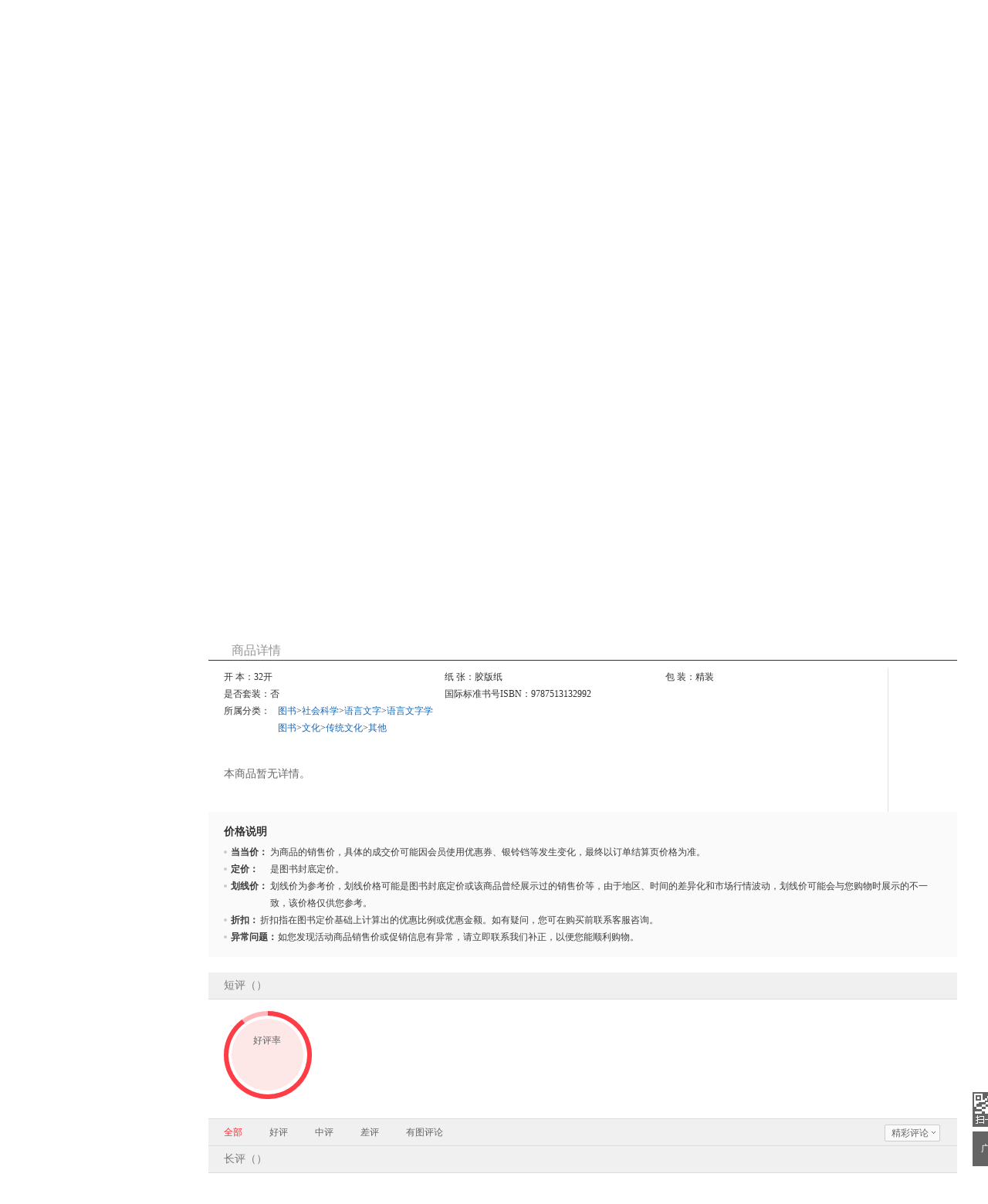

--- FILE ---
content_type: text/html; charset=GBK
request_url: http://product.dangdang.com/25172493.html?point=comment_point
body_size: 35703
content:
<!DOCTYPE html>
<html>
<head>
    <title>《文心》(夏丏尊 叶圣陶)【简介_书评_在线阅读】 - 当当图书</title>
    <meta http-equiv="X-UA-Compatible" content="IE=Edge">
<meta name="description" content="当当网图书频道在线销售正版《文心》，作者：夏丏尊 叶圣陶，出版社：开明出版社。最新《文心》简介、书评、试读、价格、图片等相关信息，尽在DangDang.com，网购《文心》，就上当当网。">
<meta charset="gbk">
<link href="/25172493.html" rel="canonical">
<link href="/??css/style.min.css,css/comment.min.css,css/iconfont.css?v=5038758981" rel="stylesheet" charset="gbk">
<script src="/??js/jquery.min.js,js/jcarousellite.min.js,js/jquery.lazyload.min.js,js/juicer.min.js,js/json2.min.js?v=7684169292" charset="gbk"></script>        <link href="//static.dangdang.com" rel="dns-prefetch">
    <link href="//a.dangdang.com" rel="dns-prefetch">
    <link href="//click.dangdang.com" rel="dns-prefetch">
    <link href="//databack.dangdang.com" rel="dns-prefetch">
    <link href="//img3.ddimg.cn" rel="dns-prefetch">
    <link href="//imip.dangdang.com" rel="dns-prefetch">
    <link href="//static.ddimg.cn" rel="dns-prefetch">
    <link href="//img30.ddimg.cn" rel="dns-prefetch">
    <link href="//img3x0.ddimg.cn" rel="dns-prefetch">
    <link href="//img31.ddimg.cn" rel="dns-prefetch">
    <link href="//img3x1.ddimg.cn" rel="dns-prefetch">
    <link href="//img32.ddimg.cn" rel="dns-prefetch">
    <link href="//img3x2.ddimg.cn" rel="dns-prefetch">
    <link href="//img33.ddimg.cn" rel="dns-prefetch">
    <link href="//img3x3.ddimg.cn" rel="dns-prefetch">
    <link href="//img34.ddimg.cn" rel="dns-prefetch">
    <link href="//img3x4.ddimg.cn" rel="dns-prefetch">
    <link href="//img35.ddimg.cn" rel="dns-prefetch">
    <link href="//img3x5.ddimg.cn" rel="dns-prefetch">
    <link href="//img36.ddimg.cn" rel="dns-prefetch">
    <link href="//img3x6.ddimg.cn" rel="dns-prefetch">
    <link href="//img37.ddimg.cn" rel="dns-prefetch">
    <link href="//img3x7.ddimg.cn" rel="dns-prefetch">
    <link href="//img38.ddimg.cn" rel="dns-prefetch">
    <link href="//img3x8.ddimg.cn" rel="dns-prefetch">
    <link href="//img39.ddimg.cn" rel="dns-prefetch">
    <link href="//img3x9.ddimg.cn" rel="dns-prefetch">
</head>
<body>

<script>
    var prodCurrItem = 0;
var prodSpuInfo = {"productId":"25172493","mainProductId":"25172493","productName":"\u6587\u5fc3","productSubName":"\u56fd\u6587\u6559\u80b2\u6bbf\u5802\u7ea7\u8457\u4f5c\uff0c\u9500\u91cf\u8fc7\u5343\u4e07\u7684\u56fd\u6587\u8bfb\u672c\uff0c\u201c\u4e30\u5b50\u607a\u4f20\u4eba\u201d16\u5e45\u6c11\u56fd\u98ce\u63d2\u56fe\u5168\u5f69\u5448\u73b0","url":"\/25172493.html","shopId":"0","isCatalog":"0","isOverSea":"0","isWireless":"0","isPresent":"0","isVirtualProduct":"0","isSoldOut":"0","displayStatus":"0","categoryPath":"01.30.05.01.00.00","describeMap":"1614:1","categoryId":"51273","template":"publish","productType":"0","templateId":"0","mediumId":"0","supId":"3425","pathName":"\u8bed\u8a00\u6587\u5b57\u5b66","isGiftPackaging":"1","isSupportReturnPolicy":"1","shopType":"0","energyLevel":"-1","icon":{"label_src":"","label_word":""},"ddShopId":"510","isShowOriginalPrice":"1","isRecyclable":"0","isShowRobot":"1","isPod":"0","podId":"0","isJit":"0","virtualProductType":"0","virtualProductSource":"0","virtualSubProducts":[],"eBookId":"1900767656"};
var isDestAreaEmpty = 1;
    var isWidth = 1210 < screen.width;
    !isWidth && (document.body.className = 'narrow_page');
    var requestUrl = window.location.href;
    var point = '';
    if (requestUrl.indexOf("point") != -1) {
        point = requestUrl.substring(requestUrl.indexOf("point") + 6, requestUrl.lastIndexOf("point") + 5);
    }
    window.onunload = function () {
        window.scrollTo(0, 0);
    }

    var imipUrl = "//static.dangdang.com/imip/imip.js";
    var couponJs = "//static.ddimg.cn/js/coupon/autoActivity.js"
    var localUrl = '//' + window.location.host + '/index.php';
    var baseUrl = '//product.dangdang.com/';
    var reg = /\.dangdang\.com/;
    if (!window.localUrl.match(reg)) {
        var script = document.createElement("script");
        script.src = "/js/initCookie.js";
        $("head").append(script);
    }
</script>

<script src="/js/item.js" language="javaScript"></script>
<script>var accessbilityUrl = "//static.dangdang.com/fed/accessbility/1.0.0/accessbility.min.js";var accessbilitySwitch = "1";</script>
<script type="text/javascript" defer="" async="" src="//static.dangdang.com/js/header2012/pagetop_accessbility.min.js?v=20230626" ></script><script type="text/javascript">
    eval(function(p,a,c,k,e,r){e=function(c){return(c<a?'':e(parseInt(c/a)))+((c=c%a)>35?String.fromCharCode(c+29):c.toString(36))};if(!''.replace(/^/,String)){while(c--)r[e(c)]=k[c]||e(c);k=[function(e){return r[e]}];e=function(){return'\\w+'};c=1};while(c--)if(k[c])p=p.replace(new RegExp('\\b'+e(c)+'\\b','g'),k[c]);return p}('r(1c 1H=="O"){o U;(p(){o k={1d:"1I.1J",1e:\'1K\',D:\'O\',1f:\'O\'};k.1g={1h:0,1L:"",F:8,1i:p(a){o b=l.1h?"1M":"1N";o c="";P(o i=0;i<a.B*4;i++){c+=b.1j((a[i>>2]>>((i%4)*8+4))&1k)+b.1j((a[i>>2]>>((i%4)*8))&1k)}u c},1l:p(x,e){x[e>>5]|=1O<<((e)%32);x[(((e+1P)>>>9)<<4)+14]=e;o a=1Q;o b=-1R;o c=-1S;o d=1T;P(o i=0;i<x.B;i+=16){o f=a;o g=b;o h=c;o j=d;a=l.v(a,b,c,d,x[i+0],7,-1U);d=l.v(d,a,b,c,x[i+1],12,-1V);c=l.v(c,d,a,b,x[i+2],17,1W);b=l.v(b,c,d,a,x[i+3],22,-1X);a=l.v(a,b,c,d,x[i+4],7,-1Y);d=l.v(d,a,b,c,x[i+5],12,1Z);c=l.v(c,d,a,b,x[i+6],17,-24);b=l.v(b,c,d,a,x[i+7],22,-25);a=l.v(a,b,c,d,x[i+8],7,26);d=l.v(d,a,b,c,x[i+9],12,-27);c=l.v(c,d,a,b,x[i+10],17,-28);b=l.v(b,c,d,a,x[i+11],22,-29);a=l.v(a,b,c,d,x[i+12],7,2a);d=l.v(d,a,b,c,x[i+13],12,-2b);c=l.v(c,d,a,b,x[i+14],17,-2c);b=l.v(b,c,d,a,x[i+15],22,2d);a=l.w(a,b,c,d,x[i+1],5,-2e);d=l.w(d,a,b,c,x[i+6],9,-2f);c=l.w(c,d,a,b,x[i+11],14,2g);b=l.w(b,c,d,a,x[i+0],20,-2h);a=l.w(a,b,c,d,x[i+5],5,-2i);d=l.w(d,a,b,c,x[i+10],9,2j);c=l.w(c,d,a,b,x[i+15],14,-2k);b=l.w(b,c,d,a,x[i+4],20,-2l);a=l.w(a,b,c,d,x[i+9],5,2m);d=l.w(d,a,b,c,x[i+14],9,-2n);c=l.w(c,d,a,b,x[i+3],14,-2o);b=l.w(b,c,d,a,x[i+8],20,2p);a=l.w(a,b,c,d,x[i+13],5,-2q);d=l.w(d,a,b,c,x[i+2],9,-2r);c=l.w(c,d,a,b,x[i+7],14,2s);b=l.w(b,c,d,a,x[i+12],20,-2t);a=l.z(a,b,c,d,x[i+5],4,-2u);d=l.z(d,a,b,c,x[i+8],11,-2v);c=l.z(c,d,a,b,x[i+11],16,2w);b=l.z(b,c,d,a,x[i+14],23,-2x);a=l.z(a,b,c,d,x[i+1],4,-2y);d=l.z(d,a,b,c,x[i+4],11,2z);c=l.z(c,d,a,b,x[i+7],16,-2A);b=l.z(b,c,d,a,x[i+10],23,-2B);a=l.z(a,b,c,d,x[i+13],4,2C);d=l.z(d,a,b,c,x[i+0],11,-2D);c=l.z(c,d,a,b,x[i+3],16,-2E);b=l.z(b,c,d,a,x[i+6],23,2F);a=l.z(a,b,c,d,x[i+9],4,-2G);d=l.z(d,a,b,c,x[i+12],11,-2H);c=l.z(c,d,a,b,x[i+15],16,2I);b=l.z(b,c,d,a,x[i+2],23,-2J);a=l.A(a,b,c,d,x[i+0],6,-2K);d=l.A(d,a,b,c,x[i+7],10,2L);c=l.A(c,d,a,b,x[i+14],15,-2M);b=l.A(b,c,d,a,x[i+5],21,-2N);a=l.A(a,b,c,d,x[i+12],6,2O);d=l.A(d,a,b,c,x[i+3],10,-2P);c=l.A(c,d,a,b,x[i+10],15,-2Q);b=l.A(b,c,d,a,x[i+1],21,-2R);a=l.A(a,b,c,d,x[i+8],6,2S);d=l.A(d,a,b,c,x[i+15],10,-2T);c=l.A(c,d,a,b,x[i+6],15,-2U);b=l.A(b,c,d,a,x[i+13],21,2V);a=l.A(a,b,c,d,x[i+4],6,-2W);d=l.A(d,a,b,c,x[i+11],10,-2X);c=l.A(c,d,a,b,x[i+2],15,2Y);b=l.A(b,c,d,a,x[i+9],21,-2Z);a=l.C(a,f);b=l.C(b,g);c=l.C(c,h);d=l.C(d,j)}u V(a,b,c,d)},J:p(q,a,b,x,s,t){u l.C(l.1m(l.C(l.C(a,q),l.C(x,t)),s),b)},v:p(a,b,c,d,x,s,t){u l.J((b&c)|((~b)&d),a,b,x,s,t)},w:p(a,b,c,d,x,s,t){u l.J((b&d)|(c&(~d)),a,b,x,s,t)},z:p(a,b,c,d,x,s,t){u l.J(b^c^d,a,b,x,s,t)},A:p(a,b,c,d,x,s,t){u l.J(c^(b|(~d)),a,b,x,s,t)},1n:p(a){o b=V();o c=(1<<l.F)-1;P(o i=0;i<a.B*l.F;i+=l.F)b[i>>5]|=(a.30(i/l.F)&c)<<(i%32);u b},C:p(x,y){o a=(x&W)+(y&W);o b=(x>>16)+(y>>16)+(a>>16);u(b<<16)|(a&W)},1m:p(a,b){u(a<<b)|(a>>>(32-b))},1o:p(s){u l.1i(l.1l(l.1n(s),s.B*l.F))}};k.X={1p:p(a){o b=Y(a)+"=",Q=K.L.E(b),Z=1q;r(Q>-1){o c=K.L.E(";",Q);r(c==-1){c=K.L.B}Z=31(K.L.18(Q+b.B,c))}u Z},19:p(a,b,c,d,e,f){o g=Y(a)+"="+Y(b);r(c 33 N){g+="; 34="+c.36()}r(d){g+="; 37="+d}r(e){g+="; 38="+e}r(f){g+="; 39"}K.L=g},3a:p(a,b,c,d){l.19(a,"",G N(0),b,c,d)}};k.3b={3c:p(a){o b=G 3d();r(a.E("?")>0){o c=a.18(a.E("?")+1);r(c.E("#")>0){c=c.18(0,c.E("#"))}o d=c.1a("&");P(o i=0;i<d.B;i++){b[d[i].1a("=")[0]]=d[i].1a("=")[1]}}u b}};k.3e=p(a,b,c){r(a.1r){a.1r(b,c,1s)}R r(a.1t){a.1t("T"+b,c)}R{a["T"+b]=c}};k.3f=p(a,b,c){r(a.1u){a.1u(b,c,1s)}R r(a.1v){a.1v("T"+b,c)}R{a["T"+b]=1q}};k.3g=p(x){o a=3h(x);r(3i(a)){u 0.1w}o a=I.3j(x*1x)/1x;o b=a.3k();o c=b.E(\'.\');r(c<0){c=b.B;b+=\'.\'}3l(b.B<=c+2){b+=\'0\'}u b};k.1y=p(){o n=G N();o y=n.3m()+\'\';o m=n.3n()+1;r(m<10)m="0"+m;o d=n.3o();r(d<10)d="0"+d;o H=n.3p();r(H<10)H="0"+H;o M=n.3q();r(M<10)M="0"+M;o S=n.3r();r(S<10)S="0"+S;o a="1w"+n.3s();a=a.1b(a.B-3,3);o b=I.1z(1A+I.1B()*1C);o c=I.1z(1A+I.1B()*1C);o e=y+m+d+H+M+S+a+b+c+k.1e;o f=k.1g.1o(e);f=k.1D(f);u y+m+d+H+M+S+a+f+b+c};k.1D=p(a){o b=3t(a.1b(0,8),16);o c=3u(b).1b(0,6);o d=c.B;r(d<6){c+=k.1E(\'0\',I.3v(6-d))}u c};k.1E=p(a,b){u G V(b+1).3w(a)};k.1F=p(){o t=G N();u t.3x()};k.1G=p(){k.D=k.X.1p("D");r(1c k.D==\'O\'||!/^\\d{35}$/.3y(k.D)){o a=G N(3z,1,1);k.D=k.1y();k.X.19("D",k.D,a,"/",k.1d)}k.1f=k.1F()};U=k;U.1G()})()}',62,222,'|||||||||||||||||||||this|||var|function||if|||return|md5_ff|md5_gg|||md5_hh|md5_ii|length|safe_add|__permanent_id|indexOf|chrsz|new||Math|md5_cmn|document|cookie||Date|undefined|for|cookieStart|else||on|ddclick_head_functions|Array|0xFFFF|CookieUtil|encodeURIComponent|cookieValue|||||||||substring|set|split|substr|typeof|__cookieDomain|__ddclick_hash_key|__timestap|Md5Util|hexcase|binl2hex|charAt|0xF|core_md5|bit_rol|str2binl|hex_md5|get|null|addEventListener|false|attachEvent|removeEventListener|detachEvent|00|100|createPermanentID|floor|100000|random|900000|formatHashCode|str_repeat|initTime|init|ddclick_page_tracker|dangdang|com|DDClick521|b64pad|0123456789ABCDEF|0123456789abcdef|0x80|64|1732584193|271733879|1732584194|271733878|680876936|389564586|606105819|1044525330|176418897|1200080426|||||1473231341|45705983|1770035416|1958414417|42063|1990404162|1804603682|40341101|1502002290|1236535329|165796510|1069501632|643717713|373897302|701558691|38016083|660478335|405537848|568446438|1019803690|187363961|1163531501|1444681467|51403784|1735328473|1926607734|378558|2022574463|1839030562|35309556|1530992060|1272893353|155497632|1094730640|681279174|358537222|722521979|76029189|640364487|421815835|530742520|995338651|198630844|1126891415|1416354905|57434055|1700485571|1894986606|1051523|2054922799|1873313359|30611744|1560198380|1309151649|145523070|1120210379|718787259|343485551|charCodeAt|decodeURIComponent||instanceof|expires||toGMTString|path|domain|secure|unset|URLUtil|getKeyValueArray|Object|addEventHandler|removeEventHandler|changeTwoDecimal|parseFloat|isNaN|round|toString|while|getFullYear|getMonth|getDate|getHours|getMinutes|getSeconds|getMilliseconds|parseInt|String|abs|join|getTime|test|2020'.split('|'),0,{}))</script>
<script type="text/javascript">
function is_narrow(){
    var datanav="";
    if(screen.width < 1210){
       datanav='<li ><a name="nav1" href="https://book.dangdang.com/" target="_blank">图书</a></li><li ><a name="nav1" href="https://search.dangdang.com/?key=%CC%D8%D7%B0%CA%E9&act=input" target="_blank">特装书</a></li><li ><a name="nav1" href="https://category.dangdang.com/cp01.83.00.00.html" target="_blank">亲签书</a></li><li ><a name="nav1" href="http://e.dangdang.com/index_page.html" target="_blank">电子书</a></li><li ><a name="nav1" href="https://category.dangdang.com/cp01.76.00.00.html" target="_blank">课程</a></li><li ><a name="nav1" href="https://shop.dangdang.com/25161" target="_blank">正版教材</a></li><li ><a name="nav1" href="https://book.dangdang.com/20260108_euwo" target="_blank">特色书城</a></li><li ><a name="nav1" href="http://category.dangdang.com/cid4004344.html" target="_blank">童装童鞋</a></li>';
    }else{
    datanav='<li ><a name="nav1" href="https://book.dangdang.com/" target="_blank">图书</a></li><li ><a name="nav1" href="https://search.dangdang.com/?key=%CC%D8%D7%B0%CA%E9&act=input" target="_blank">特装书</a></li><li ><a name="nav1" href="https://category.dangdang.com/cp01.83.00.00.html" target="_blank">亲签书</a></li><li ><a name="nav1" href="http://e.dangdang.com/index_page.html" target="_blank">电子书</a></li><li ><a name="nav1" href="https://category.dangdang.com/cp01.76.00.00.html" target="_blank">课程</a></li><li ><a name="nav1" href="https://shop.dangdang.com/25161" target="_blank">正版教材</a></li><li ><a name="nav1" href="https://book.dangdang.com/20260108_euwo" target="_blank">特色书城</a></li><li ><a name="nav1" href="http://category.dangdang.com/cid4004344.html" target="_blank">童装童鞋</a></li>';
    }
    return datanav;
}
</script>
<link href="//static.dangdang.com/css/header2012/header_150803.css?20251111" rel="stylesheet" type="text/css">
<script charset="gb2312" type="text/javascript">var width = 1; narrow = 0;</script>
<script src="//static.dangdang.com/js/header2012/pagetop2015_0827.js?20251111" charset="gb2312" type="text/javascript"></script>
<script src="//static.dangdang.com/js/header2012/dd.menu-aim.js?20251111" charset="gb2312" type="text/javascript"></script>


<div id="hd">
<div id="tools">
<div class="tools">
<style>.ddnewhead_operate_nav img {display: inline;}</style>
<div class="ddnewhead_operate" dd_name="顶链接">
  <div style="float:right">
    <div class="new_head_znx" id="znx_content" style="display:none;float:left"></div>
    <div class="ddnewhead_welcome" display="none;" style="float:left">
      <span id="nickname"><span class="hi hi_none">欢迎光临当当，请</span><a
          href="https://login.dangdang.com/signin.aspx?returnurl=http%3A//www.dangdang.com/"
          class="login_link">登录</a><a href="https://login.dangdang.com/Register.aspx">免费注册</a></span>
      <div class="tel_pop" style="display:none" id="__ddnav_sjdd"
        onmouseover="showgaoji('a_phonechannel','__ddnav_sjdd');"
        onmouseout="hideotherchannel('a_phonechannel','__ddnav_sjdd');">
        <a target="_blank" href="http://t.dangdang.com/20130220_ydmr" class="title"><i
            class="icon_tel"></i>手机当当</a><i class="title_shadow"></i>
        <ul class="tel_pop_box">
          <li><a href="http://t.dangdang.com/20130220_ydmr" dd_name="手机二维码"><span>当当手机客户端</span><img
                src="//img3.ddimg.cn/00363/doc/erweima2.png"><span class="text">随手查订单<br>随时享优惠</span></a></li>
        </ul>
      </div>
    </div>
<ul class="ddnewhead_operate_nav" style="float:left"><li class="ddnewhead_cart"><a href="javascript:AddToShoppingCart(0);" name="购物车" dd_name="购物车">
<img src="https://platform-permanent.ddimg.cn/pt-front-cms-upload-file/2025/12/19/2025121912002032910.png" style="width: 15px;height: 14px;margin-right: 4px;position: relative;top: 2px;" />
购物车<b id="cart_items_count"></b></a></li><li class="wddd0"><a target="_blank" href="http://myhome.dangdang.com/myOrder" name="我的订单" dd_name="我的订单" id="a_wddd0channel"
>我的订单</a>


</li><li class="wdysf1"><a target="_blank" href="http://e.dangdang.com/booksshelf_page.html" name="我的云书房" dd_name="我的云书房" id="a_wdysf1channel"
>我的云书房</a>


</li><li class="wddd2"><a class="menu_btn" target="_blank" href="http://myhome.dangdang.com/" name="我的当当" dd_name="我的当当" id="a_wddd2channel"
onmouseover="showgaoji('a_wddd2channel','__ddnav_wddd2')" onmouseout="hideotherchannel('a_wddd2channel','__ddnav_wddd2');">我的当当</a>

    <ul class="ddnewhead_gcard_list" id="__ddnav_wddd2" onmouseover="showgaoji('a_wddd2channel','__ddnav_wddd2')"
    onmouseout="hideotherchannel('a_wddd2channel','__ddnav_wddd2');"><li>
    <a target="_blank" href="http://myhome.dangdang.com/mypoint?ref=my-0-L" name="mydd_4" dd_name="银铃铛抵现" rel="nofollow">银铃铛抵现</a>
</li><li>
    <a target="_blank" href="http://myhome.dangdang.com/myFavorite" name="mydd_4" dd_name="我的收藏" rel="nofollow">我的收藏</a>
</li><li>
    <a target="_blank" href="http://noncash.dangdang.com/balance/" name="mydd_4" dd_name="我的余额" rel="nofollow">我的余额</a>
</li><li>
    <a target="_blank" href="http://comment.dangdang.com/comment" name="mydd_4" dd_name="我的评论" rel="nofollow">我的评论</a>
</li><li>
    <a target="_blank" href="http://newaccount.dangdang.com/payhistory/mycoupon.aspx" name="mydd_4" dd_name="礼券/礼品卡" rel="nofollow">礼券/礼品卡</a>
</li> </ul>

</li><li class="ddpt3"><a target="_blank" href="http://t.dangdang.com/pintuan_list" name="当当拼团" dd_name="当当拼团" id="a_ddpt3channel"
>当当拼团</a>


</li><li class="qycg4"><a class="menu_btn" target="_blank" href="http://giftcard.dangdang.com/" name="企业采购" dd_name="企业采购" id="a_qycg4channel"
onmouseover="showgaoji('a_qycg4channel','__ddnav_qycg4')" onmouseout="hideotherchannel('a_qycg4channel','__ddnav_qycg4');">企业采购</a>

    <ul class="ddnewhead_gcard_list" id="__ddnav_qycg4" onmouseover="showgaoji('a_qycg4channel','__ddnav_qycg4')"
    onmouseout="hideotherchannel('a_qycg4channel','__ddnav_qycg4');"><li>
    <a target="_blank" href="http://b2b.dangdang.com/ddRegistered?custId=2c21d394a078586625dec5580df4f63f&sid=pc_8b1ba6ca9befd77f806ba23c7fed310a7c001a089742c9a5d1c9bf27c1bf1c98" name="mydd_4" dd_name="企业/馆配" rel="nofollow">企业/馆配</a>
</li><li>
    <a target="_blank" href="http://giftcard.dangdang.com/" name="mydd_4" dd_name="礼品卡采购" rel="nofollow">礼品卡采购</a>
</li><li>
    <a target="_blank" href="http://newaccount.dangdang.com/payhistory/mymoney.aspx" name="mydd_4" dd_name="礼品卡激活" rel="nofollow">礼品卡激活</a>
</li><li>
    <a target="_blank" href="http://help.dangdang.com/details/page24" name="mydd_4" dd_name="礼品卡使用" rel="nofollow">礼品卡使用</a>
</li><li>
    <a target="_blank" href="http://b2b.dangdang.com/" name="mydd_4" dd_name="分销/荐购" rel="nofollow">分销/荐购</a>
</li><li>
    <a target="_blank" href="http://giftcard.dangdang.com/goods?type=mall" name="mydd_4" dd_name="礼品卡专区" rel="nofollow">礼品卡专区</a>
</li> </ul>

</li><li class="khfw5"><a class="menu_btn" target="_blank" href="http://help.dangdang.com/index" name="客户服务" dd_name="客户服务" id="a_khfw5channel"
onmouseover="showgaoji('a_khfw5channel','__ddnav_khfw5')" onmouseout="hideotherchannel('a_khfw5channel','__ddnav_khfw5');">客户服务</a>

    <ul class="ddnewhead_gcard_list" id="__ddnav_khfw5" onmouseover="showgaoji('a_khfw5channel','__ddnav_khfw5')"
    onmouseout="hideotherchannel('a_khfw5channel','__ddnav_khfw5');"><li>
    <a target="_blank" href="http://help.dangdang.com/index" name="mydd_4" dd_name="帮助中心" rel="nofollow">帮助中心</a>
</li><li>
    <a target="_blank" href="http://return.dangdang.com/reverseapplyselect.aspx" name="mydd_4" dd_name="自助退换货" rel="nofollow">自助退换货</a>
</li><li>
    <a target="_blank" href="http://order.dangdang.com/InvoiceApply/InvoiceOnlineReissue.aspx" name="mydd_4" dd_name="自助发票" rel="nofollow">自助发票</a>
</li><li>
    <a target="_blank" href="http://help.dangdang.com/details/page206" name="mydd_4" dd_name="联系客服" rel="nofollow">联系客服</a>
</li><li>
    <a target="_blank" href="http://help.dangdang.com/details/page206" name="mydd_4" dd_name="我要投诉" rel="nofollow">我要投诉</a>
</li> </ul>

</li></ul>
      </div>
    </div>
  </div>
</div>
<div id="header_end"></div>
<!--CreateDate  2026-01-22 04:30:01--><div style="position:relative;" class="logo_line_out" ddaccregion="mutual">
<div class="logo_line" dd_name="搜索框">
    <div class="logo"><img src="https://platform-permanent.ddimg.cn/pt-front-cms-upload-file/2025/12/18/2025121814464873534.png" usemap="#logo_link"/>
                         <map name="logo_link" id="logo_link" dd_name="logo区" ><area shape="rect" coords="0,18,200,93" href="http://www.dangdang.com" title="当当" onfocus="this.blur();" tabindex="-1">
                         <area shape="rect" coords="200,18,320,93" href="http://www.dangdang.com/" title="当当" target="_blank" onfocus="this.blur();" tabindex="-1"></map></div>
    <div class="search">
        <form action="//search.dangdang.com" name="searchform"  id="form_search_new" onsubmit="return searchsubmit();"  method="GET">
            <label  for="key_S" class="label_search" id="label_key" onclick="this.style.color='rgb(255, 255, 255)';" style="visibility: visible; color: rgb(102, 102, 102);" >十万个为什么</label>
            <input type="text" class="text gray"  name="key" ID="key_S" autocomplete="off" onclick="key_onclick(event);" onfocus="key_onfocus(event);"  onblur="key_onblur();" onbeforepaste="onpaste_search();"/><a href="javascript:void(0);" onclick="clearkeys();" class="del-keywords" tabindex="-1"></a><span class="select"  onmouseover="allCategoryShow();"  onmouseleave="allCategoryHide();" onmouseout='if("\v"!="v"){ allCategoryHide();}'><span id="Show_Category_Name" dd_name="全部分类">全部分类</span><span class="icon"></span>
                <div id="search_all_category" class="select_pop" style="height:0px;padding: 0px;border-width: 0px;" dd_name="搜索分类">
                    <a href="javascript:void(0);" onclick="selectCategory('',this);" ><span id="Show_Category_Name" dd_name="全部分类" tabindex="-1">全部分类</span></a>
                                        <a href="javascript:void(0);" onclick="selectCategory('100000',this);" dd_name="尾品汇"><span>尾品汇</span></a>
                                        <a href="javascript:void(0);" onclick="selectCategory('01.00.00.00.00.00',this);" dd_name="图书"><span>图书</span></a>
                                        <a href="javascript:void(0);" onclick="selectCategory('98.00.00.00.00.00',this);" dd_name="电子书"><span>电子书</span></a>
                                        <a href="javascript:void(0);" onclick="selectCategory('03.00.00.00.00.00',this);" dd_name="音像"><span>音像</span></a>
                                        <a href="javascript:void(0);" onclick="selectCategory('05.00.00.00.00.00',this);" dd_name="影视"><span>影视</span></a>
                                        <a href="javascript:void(0);" onclick="selectCategory(4002074,this);" dd_name="时尚美妆"><span>时尚美妆</span></a>
                                        <a href="javascript:void(0);" onclick="selectCategory(4001940,this);" dd_name="母婴用品"><span>母婴用品</span></a>
                                        <a href="javascript:void(0);" onclick="selectCategory(4002061,this);" dd_name="玩具"><span>玩具</span></a>
                                        <a href="javascript:void(0);" onclick="selectCategory(4004866,this);" dd_name="孕婴服饰"><span>孕婴服饰</span></a>
                                        <a href="javascript:void(0);" onclick="selectCategory(4004344,this);" dd_name="童装童鞋"><span>童装童鞋</span></a>
                                        <a href="javascript:void(0);" onclick="selectCategory(4003900,this);" dd_name="家居日用"><span>家居日用</span></a>
                                        <a href="javascript:void(0);" onclick="selectCategory(4003760,this);" dd_name="家具装饰"><span>家具装饰</span></a>
                                        <a href="javascript:void(0);" onclick="selectCategory(4003844,this);" dd_name="服装"><span>服装</span></a>
                                        <a href="javascript:void(0);" onclick="selectCategory(4003872,this);" dd_name="鞋"><span>鞋</span></a>
                                        <a href="javascript:void(0);" onclick="selectCategory(4001829,this);" dd_name="箱包皮具"><span>箱包皮具</span></a>
                                        <a href="javascript:void(0);" onclick="selectCategory(4003639,this);" dd_name="手表饰品"><span>手表饰品</span></a>
                                        <a href="javascript:void(0);" onclick="selectCategory(4003728,this);" dd_name="运动户外"><span>运动户外</span></a>
                                        <a href="javascript:void(0);" onclick="selectCategory(4002429,this);" dd_name="汽车用品"><span>汽车用品</span></a>
                                        <a href="javascript:void(0);" onclick="selectCategory(4002145,this);" dd_name="食品"><span>食品</span></a>
                                        <a href="javascript:void(0);" onclick="selectCategory(4006497,this);" dd_name="手机通讯"><span>手机通讯</span></a>
                                        <a href="javascript:void(0);" onclick="selectCategory(4003613,this);" dd_name="数码影音"><span>数码影音</span></a>
                                        <a href="javascript:void(0);" onclick="selectCategory(4003819,this);" dd_name="电脑办公"><span>电脑办公</span></a>
                                        <a href="javascript:void(0);" onclick="selectCategory(4007241,this);" dd_name="大家电"><span>大家电</span></a>
                                        <a href="javascript:void(0);" onclick="selectCategory(4001001,this);" dd_name="家用电器"><span>家用电器</span></a>
                                    </div>
            </span>
            <input type="hidden" id="default_key" value="十万个为什么"/>
            <input type="hidden" id="default_key_link" value="https://search.dangdang.com/?key=%CA%AE%CD%F2%B8%F6%CE%AA%CA%B2%C3%B4&act=input" mid1_value="1" api_step="d"/>
            <input type="submit" id="search_btn" dd_name="搜索按钮"  style="display:none"/>
            <input id="SearchFromTop" style="display:none" type="hidden" name="SearchFromTop" value="1"/>
            <input type="button" id="suggest_product_btn" name="suggestproduct_btn"  style="display:none" onclick="void(0)"/>
            <input type="button" id="suggest_class_btn" name="suggestclass_btn"  style="display:none" onclick="void(0)"/>
            <input type="submit" id="suggest_searchkey_btn" name="suggestsearchkey_btn"  style="display:none" dd_name="搜索按钮"/>
            <input type="hidden" id="catalog_S" name="catalog" value="" >
            <input type="button" class="button" dd_name="搜索按钮" onclick="javascript:document.getElementById('search_btn').click();"/>
        </form>
    </div>
    <div class="search_bottom">
        <div class="search_hot">热搜: <a href="https://search.dangdang.com/?key=%CA%AE%B6%FE%C9%FA%D0%A4%BB%E6%B1%BE&act=input" name="hotword" target="_blank">十二生肖绘本</a><a href="https://search.dangdang.com/?key=%B5%DA%D2%BB%D0%D4%D4%AD%C0%ED&act=input" name="hotword" target="_blank">第一性原理</a><a href="https://search.dangdang.com/?key=%D1%FD%B9%D6%D0%C2%BD%E2&act=input" name="hotword" target="_blank">妖怪新解</a><a href="https://search.dangdang.com/?key=%B3%C7%C4%CF%C9%D9%C4%EA&act=input" name="hotword" target="_blank">城南少年</a><a href="https://search.dangdang.com/?key=%B9%C5%D3%F1%BE%AB%D3%A2&act=input" name="hotword" target="_blank">古玉精英</a><a href="https://book.dangdang.com/20220907_3d2t" name="hotword" target="_blank">9.9元包邮</a></div>
        <a href="http://search.dangdang.com/advsearch" class="search_advs" target="_blank" name="ddnav_adv_s" dd_name="高级搜索">高级搜索</a>
    </div>
    <div id="suggest_key" class="suggest_key" style="display:none;" ></div>
    <div class="ddnew_cart"><a href="javascript:AddToShoppingCart(0);" name="购物车" dd_name="购物车"><i class="icon_card"></i>购物车<b id="cart_items_count"></b></a></div>
    <div class="ddnew_order"><a target="_blank" href="http://myhome.dangdang.com/myOrder" name="我的订单" dd_name="我的订单" rel="nofollow">我的订单<b id="unpaid_num" style="color:#ff2832;font:bold 12px Arial;"></b></a></div>
</div>
</div><div class="nav_top" dd_name="一级导航条">
<div class="nav_top">
    <ul>
        <li class="all"><a href="http://category.dangdang.com/?ref=www-0-C" id="a_category" name="cate" class="sort_button" onmouseover=showCategory('a_category','__ddnav_sort','//static.dangdang.com/js/header2012/categorydata_new.js?20251111'); onmouseout=closeCategory('__ddnav_sort'); dd_name="全部商品分类" target="_blank">全部商品分类</a></li>
        <script language="javascript">document.write(is_narrow());</script>
    </ul>
</div>
</div><div class="home_nav_l_box">
<div class="home_nav_l" id="nav_l" style="display:none;">

<div class="new_pub_nav_box"  dd_name="左侧分类导航" style="display:none;" id="__ddnav_sort" onmouseover="showdiv(event,'__ddnav_sort');" onmouseout="hiddenCategory(event,'__ddnav_sort');">
    <span class="new_pub_line_a"></span>
    <span class="new_pub_line_b"></span>
    <div class="new_pub_nav_shadow" id="menu_list">
		<ul class="new_pub_nav" id="menulist_content">
            			<li class="n_b first"  dd_name="图书童书"  id="li_label_1" data-submenu-id="__ddnav_sort1" data_index="1" data_key="1000000" data_type="'goods'" >
                <span class="nav" id="categoryh_1">
                    <a name="newcate1"  dd_name="图书" id="cate_32013" href="https://book.dangdang.com/" target="_blank">图书</a>、<a name="newcate1"  dd_name="童书" id="cate_32014" href="https://book.dangdang.com/children?ref=book-01-A" target="_blank">童书</a></span><span class="sign"></span>
            </li>
            			<li class="n_b"  dd_name="电子书"  id="li_label_2" data-submenu-id="__ddnav_sort2" data_index="2" data_key="1000001" data_type="'book'" >
                <span class="nav" id="categoryh_2">
                    <a name="newcate2"  dd_name="电子书" id="cate_32140" href="http://e.dangdang.com/index_page.html" target="_blank">电子书</a></span><span class="sign"></span>
            </li>
            			<li class="n_b"  dd_name="创意文具"  id="li_label_3" data-submenu-id="__ddnav_sort3" data_index="3" data_key="1000002" data_type="'goods'" >
                <span class="nav" id="categoryh_3">
                    <a name="newcate3"  dd_name="创意文具" id="cate_32210" href="https://search.dangdang.com/?key=%B4%B4%D2%E2%CE%C4%BE%DF&act=input" target="_blank">创意文具</a></span><span class="sign"></span>
            </li>
            			<li class="n_b"  dd_name="服饰内衣"  id="li_label_4" data-submenu-id="__ddnav_sort4" data_index="4" data_key="1000003" data_type="'goods'" >
                <span class="nav" id="categoryh_4">
                    <a name="newcate4"  dd_name="服饰" id="cate_32314" href="http://category.dangdang.com/cid4003844.html" target="_blank">服饰</a>、<a name="newcate4"  dd_name="内衣" id="cate_32315" href="http://category.dangdang.com/cid10010337.html" target="_blank">内衣</a></span><span class="sign"></span>
            </li>
            			<li class="n_b"  dd_name="运动户外"  id="li_label_5" data-submenu-id="__ddnav_sort5" data_index="5" data_key="1000004" data_type="'goods'" >
                <span class="nav" id="categoryh_5">
                    <a name="newcate5"  dd_name="运动户外" id="cate_32377" href="https://search.dangdang.com/?key=%D4%CB%B6%AF%BB%A7%CD%E2&act=input&category_id=4003728&type=4003728" target="_blank">运动户外</a></span><span class="sign"></span>
            </li>
            			<li class="n_b"  dd_name="孕婴童"  id="li_label_6" data-submenu-id="__ddnav_sort6" data_index="6" data_key="1000005" data_type="'goods'" >
                <span class="nav" id="categoryh_6">
                    <a name="newcate6"  dd_name="孕" id="cate_32425" href="https://category.dangdang.com/cid4004866.html" target="_blank">孕</a>、<a name="newcate6"  dd_name="婴" id="cate_32426" href="https://category.dangdang.com/cid4001940.html" target="_blank">婴</a>、<a name="newcate6"  dd_name="童" id="cate_32427" href="https://category.dangdang.com/cid4004344.html" target="_blank">童</a></span><span class="sign"></span>
            </li>
            			<li class="n_b"  dd_name="家居家纺"  id="li_label_7" data-submenu-id="__ddnav_sort7" data_index="7" data_key="1000006" data_type="'goods'" >
                <span class="nav" id="categoryh_7">
                    <a name="newcate7"  dd_name="家居" id="cate_32481" href="https://search.dangdang.com/?key=%BC%D2%BE%D3&act=input&category_id=4003900&type=4003900" target="_blank">家居</a>、<a name="newcate7"  dd_name="家纺" id="cate_32482" href="https://search.dangdang.com/?key=%BC%D2%B7%C4&act=input&category_id=4003900&type=4003900" target="_blank">家纺</a></span><span class="sign"></span>
            </li>
            			<li class="n_b"  dd_name="家具家装"  id="li_label_8" data-submenu-id="__ddnav_sort8" data_index="8" data_key="1000007" data_type="'goods'" >
                <span class="nav" id="categoryh_8">
                    <a name="newcate8"  dd_name="家具" id="cate_32535" href="http://category.dangdang.com/cid4004162.html" target="_blank">家具</a>、<a name="newcate8"  dd_name="家装" id="cate_32536" href="http://category.dangdang.com/cid4009484.html" target="_blank">家装</a></span><span class="sign"></span>
            </li>
            			<li class="n_b"  dd_name="食品茶酒"  id="li_label_9" data-submenu-id="__ddnav_sort9" data_index="9" data_key="1000008" data_type="'goods'" >
                <span class="nav" id="categoryh_9">
                    <a name="newcate9"  dd_name="食品" id="cate_32600" href="https://search.dangdang.com/?key=%CA%B3%C6%B7&act=input&category_id=4002145&type=4002145" target="_blank">食品</a>、<a name="newcate9"  dd_name="茶酒" id="cate_32601" href="http://category.dangdang.com/cid4005722.html" target="_blank">茶酒</a></span><span class="sign"></span>
            </li>
            			<li class="n_b"  dd_name="家用电器"  id="li_label_10" data-submenu-id="__ddnav_sort10" data_index="10" data_key="1000009" data_type="'goods'" >
                <span class="nav" id="categoryh_10">
                    <a name="newcate10"  dd_name="家用电器" id="cate_32624" href="https://search.dangdang.com/?key=%BC%D2%D3%C3%B5%E7%C6%F7&act=input&category_id=4001001&type=4001001" target="_blank">家用电器</a></span><span class="sign"></span>
            </li>
            			<li class="n_b"  dd_name="当当礼品卡"  id="li_label_11" data-submenu-id="__ddnav_sort11" data_index="11" data_key="1000010" data_type="'goods'" >
                <span class="nav" id="categoryh_11">
                    <a name="newcate11"  dd_name="当当礼品卡" id="cate_32663" href="http://giftcard.dangdang.com/" target="_blank">当当礼品卡</a></span><span class="sign"></span>
            </li>
            		</ul>
                <div class="new_pub_nav_pop" style="display: none;" id="__ddnav_sort1"></div>
                <div class="new_pub_nav_pop" style="display: none;" id="__ddnav_sort2"></div>
                <div class="new_pub_nav_pop" style="display: none;" id="__ddnav_sort3"></div>
                <div class="new_pub_nav_pop" style="display: none;" id="__ddnav_sort4"></div>
                <div class="new_pub_nav_pop" style="display: none;" id="__ddnav_sort5"></div>
                <div class="new_pub_nav_pop" style="display: none;" id="__ddnav_sort6"></div>
                <div class="new_pub_nav_pop" style="display: none;" id="__ddnav_sort7"></div>
                <div class="new_pub_nav_pop" style="display: none;" id="__ddnav_sort8"></div>
                <div class="new_pub_nav_pop" style="display: none;" id="__ddnav_sort9"></div>
                <div class="new_pub_nav_pop" style="display: none;" id="__ddnav_sort10"></div>
                <div class="new_pub_nav_pop" style="display: none;" id="__ddnav_sort11"></div>
            </div>
</div>
</div>
</div>
</div>
<script type="text/javascript">
var newsuggesturl = "//schprompt.dangdang.com/suggest_new.php?";
var nick_num = 1;
initHeaderOperate();Suggest_Initialize("key_S");
if(!window.onload){
    window.onload=function(){if(sug_gid("label_key").style.visibility=="visible")sug_gid(search_input_id).value="";}
}else{
    var funcload=window.onload;
    window.onload=function(){funcload();if(sug_gid("label_key").style.visibility=="visible")sug_gid(search_input_id).value="";}
}
ddmenuaim(document.getElementById("menulist_content"),{activate: activateSubmenu,deactivate: deactivateSubmenu});
</script><!--DOC-HEAD-END--><div class="product_wrapper" ddaccfilter="1">
    <div id="ad_cpt_top_51273" class="topbanner_all" ddaccregion="slist"></div>    <!-- 面包屑 begin -->

<div ddaccregion="slist" class="breadcrumb" id="breadcrumb" dd_name="顶部面包屑导航" ddt-area="000">
    <a href='http://book.dangdang.com/' name='__Breadcrumb_pub' target='_blank' class='domain'><b>图书</b></a><span class="gt">&gt;</span><a href='http://category.dangdang.com/cp01.30.00.00.00.00.html' name='__Breadcrumb_pub' target='_blank'>社会科学</a><span class="gt">&gt;</span><a href='http://category.dangdang.com/cp01.30.05.00.00.00.html' name='__Breadcrumb_pub' target='_blank'>语言文字</a><span class="gt">&gt;</span><a href='http://category.dangdang.com/cp01.30.05.01.00.00.html' name='__Breadcrumb_pub' target='_blank'>语言文字学</a><span class="gt">&gt;</span><span>文心</span>
    <div class="outlets" style="display:none" id="bread-crumb-outlets">
        <a class="o_close hidden" style="display: none;"></a>
        <a class="o_icon" href=" http://v.dangdang.com/" title="尾品汇" target="_blank" name="go_outlets">
            <img src="images/outlets.png" alt="尾品汇">
        </a>
        <a class="o_banner hidden" id="olbp" href=" http://v.dangdang.com/17862_3533_1" target="_blank" name="Go_pinpai" style="display: none;">
            <img src="" class="J-outlets-img">
        </a>
    </div>
</div>

<!-- 面包屑 end -->
    <!-- 图书展示区 begin -->
    <div class="product_main clearfix" dd_name="单品区域" ddaccregion="slist">
        <div class="pic_info">
            <!-- 大图区开始 -->

<div class="pic" id="largePicDiv">
    <a href="javascript:;" dd_name="大图" class="img">
                <img id="largePic" alt="文心&#10;国文教育殿堂级著作，销量过千万的国文读本，“丰子恺传人”16幅民国风插图全彩呈现"
             src="//img3m3.ddimg.cn/60/24/25172493-1_w_6.jpg"
            
                            width="320" height="320"
                    />
        <div id="moveMask" class="zoom_pup" style='position: absolute;background: url(images/zoom_pup.png);display:none'></div>
        <div id="deposit-icon" class="deposit_icon" style="display: none"></div>
    </a>
    <div style="display:none" id="promo-icon-tpl">
        <script type="text/html" data-type="flash">
            <object classid="clsid:D27CDB6E-AE6D-11cf-96B8-444553540000" codebase="http://download.macromedia.com/pub/shockwave/cabs/flash/swflash.cab#version=9,0,28,0" width="68" height="68">
                <param name="movie" value="${url}">
                <param name="quality" value="high">
                <param name="FlashVars" value="discount=${discount}">
                <param name="wmode" value="transparent">
                <embed src="${url}" quality="high" wmode="transparent" pluginspage="http://www.adobe.com/shockwave/download/download.cgi?P1_Prod_Version=ShockwaveFlash" type="application/x-shockwave-flash" width="68" height="68">
            </object>
        </script>
        <script type="text/html" data-type="ordinary">
            background:url(${url}) no-repeat;height:68px;width:68px;_background-image:none;_filter:progid:DXImageTransform.Microsoft.AlphaImageLoader(src='${url}',sizingMethod='noscale');
        </script>
    </div>

            <a href="http://e.dangdang.com/ebook/read.do?productId=1900767656" class="icon_online"
           target="_blank" dd_name="在线试读">在线试读</a>
    
    <div class="big_pic" style="display: none;" id="detailPicDiv">
        <img src="//img3m3.ddimg.cn/60/24/25172493-1_u_6.jpg"
             alt="文心&#10;国文教育殿堂级著作，销量过千万的国文读本，“丰子恺传人”16幅民国风插图全彩呈现"
             height="800" width="800" id="detailPic">
    </div>

            <img id="main_img_lable" class="cool_label_80" style="display:none;" src="">
    
</div>

<div class="sale_lable" id="icon_label">
    <img src="">
    <p class="cuxiao_word "></p>
</div>

<div class="dp_slide">
    <a id="pre_slide" href="javascript:;" title="点击此链接向左翻页" class="mainimg_fy prev  " style="z-index:100"></a>
    <a id="next_slide" title="点击此链接向右翻页"  href="javascript:;"
       class="mainimg_fy next " style="z-index:100"></a>
    <div class="dp_slide_box" id="main-img-slide">
        <ul id="main-img-slider" style="z-index:20">

                                                <li><a href="javascript:;" data-imghref="//img3m3.ddimg.cn/60/24/25172493-1_u_6.jpg"><img src="//img3m3.ddimg.cn/60/24/25172493-1_x_6.jpg" title="商品图1"></a></li>
                                    <li><a href="javascript:;" data-imghref="//img3m3.ddimg.cn/60/24/25172493-2_u_6.jpg"><img src="//img3m3.ddimg.cn/60/24/25172493-2_x_6.jpg" title="商品图2"></a></li>
                                    <li><a href="javascript:;" data-imghref="//img3m3.ddimg.cn/60/24/25172493-3_u_5.jpg"><img src="//img3m3.ddimg.cn/60/24/25172493-3_x_5.jpg" title="商品图3"></a></li>
                                    <li><a href="javascript:;" data-imghref="//img3m3.ddimg.cn/60/24/25172493-4_u_8.jpg"><img src="//img3m3.ddimg.cn/60/24/25172493-4_x_8.jpg" title="商品图4"></a></li>
                                    <li><a href="javascript:;" data-imghref="//img3m3.ddimg.cn/60/24/25172493-5_u_6.jpg"><img src="//img3m3.ddimg.cn/60/24/25172493-5_x_6.jpg" title="商品图5"></a></li>
                                    <li><a href="javascript:;" data-imghref="//img3m3.ddimg.cn/60/24/25172493-6_u_6.jpg"><img src="//img3m3.ddimg.cn/60/24/25172493-6_x_6.jpg" title="商品图6"></a></li>
                                    <li><a href="javascript:;" data-imghref="//img3m3.ddimg.cn/60/24/25172493-7_u_6.jpg"><img src="//img3m3.ddimg.cn/60/24/25172493-7_x_6.jpg" title="商品图7"></a></li>
                                    </ul>
    </div>

</div>
<div class="share_div clearfix">
    <!-- 分享入口下线 display: none -->
    <div class="share_icon" id="share_div" dd_name="分享" style="display: none">
        <a href="javascript:;" class="btn_fxd"><i></i>分享</a> <!-- 回调分享数据 -->
        <ul id="share-url" style="display:none">
            <li data-dstweb='qqzone' dd_name="分享到QQ空间" dd_name="分享到QQ空间"><a class="share_qzone" title="qq空间" href="javascript:;"></a></li>
            <li data-dstweb='sina' dd_name="分享到新浪微博" dd_name="分享到新浪微博"><a class="share_sina" title="新浪微博" name="__sina" href="javascript:;"></a></li>
        </ul>
    </div>
        <span class="btn_sjf" id="points-tag" rel="nofollow" dd_name="送银铃铛" style="display: none">
                    <i></i>送银铃铛<a href="http://help.dangdang.com/details/page52" target="_blank" id="pointsTag" name="__operation_jifen" rel="nofollow"></a>
                </span>
    <a href="javascript:;" class="btn_scsp" title="收藏" dd_name="收藏商品" data-prd="25172493" id="collect_left"
       dd_name="收藏商品"><i></i>收藏商品(2177人气)    </a>
</div>
<div class="masks" id="modalMainImg" style="display:none">
    <div class="masks_bg" id="masks_modalMainImg_bg">
    </div>
    <div class="large_image">
        <a href="javascript:;" class="close" id="masksClose"></a>
        <div onselectstart="return false;" unselectable="on" class="large_image_pic">
            <div class="large_l" id="mask-left">
            </div>
            <div class="large_r" id="mask-right">
            </div>
                            <img alt="" src="//img3m3.ddimg.cn/60/24/25172493-1_u_6.jpg" title="" id="modalBigImg">
            <!--            <img alt="" src="--><!--" title="" id="modalBigImg">-->
        </div>
        <div class="large_wrap_right">
            <a href="javascript:;" class="btn_a prev" id="mask-up"></a>
            <a href="javascript:;" class="btn_a next" id="mask-down"></a>
            <div class="img_list" id="mask-small-list">
                <ul id="mask-small-list-slider">

<!--                    --><!--                        <li><a href="javascript:;" data-imghref="--><!--">-->
<!--                                <img src="--><!--">-->
<!--                            </a></li>-->
<!--                    -->                                                                        <li><a href="javascript:;" data-imghref="//img3m3.ddimg.cn/60/24/25172493-1_u_6.jpg"><img src="//img3m3.ddimg.cn/60/24/25172493-1_x_6.jpg"></a></li>
                                                    <li><a href="javascript:;" data-imghref="//img3m3.ddimg.cn/60/24/25172493-2_u_6.jpg"><img src="//img3m3.ddimg.cn/60/24/25172493-2_x_6.jpg"></a></li>
                                                    <li><a href="javascript:;" data-imghref="//img3m3.ddimg.cn/60/24/25172493-3_u_5.jpg"><img src="//img3m3.ddimg.cn/60/24/25172493-3_x_5.jpg"></a></li>
                                                    <li><a href="javascript:;" data-imghref="//img3m3.ddimg.cn/60/24/25172493-4_u_8.jpg"><img src="//img3m3.ddimg.cn/60/24/25172493-4_x_8.jpg"></a></li>
                                                    <li><a href="javascript:;" data-imghref="//img3m3.ddimg.cn/60/24/25172493-5_u_6.jpg"><img src="//img3m3.ddimg.cn/60/24/25172493-5_x_6.jpg"></a></li>
                                                    <li><a href="javascript:;" data-imghref="//img3m3.ddimg.cn/60/24/25172493-6_u_6.jpg"><img src="//img3m3.ddimg.cn/60/24/25172493-6_x_6.jpg"></a></li>
                                                    <li><a href="javascript:;" data-imghref="//img3m3.ddimg.cn/60/24/25172493-7_u_6.jpg"><img src="//img3m3.ddimg.cn/60/24/25172493-7_x_6.jpg"></a></li>
                                            
                </ul>
            </div>
        </div>
    </div>
</div>
<!-- 大图区结束 -->        </div>
        <div class="show_info">
                            <div class="sale_box clearfix">
                    <div class="sale_box_left" id="product_info">
                        <!-- 标题区begin -->
                        <div class="name_info" ddt-area="001">
    <!-- 主标题 -->
    <h1 title="文心">
                    <img src="images/icon_ddzy.png" class="icon_name">
                                        文心    </h1>
    <!-- 副标题、促销语 -->
    <h2>
                <span class="head_title_name" title="国文教育殿堂级著作，销量过千万的国文读本，“丰子恺传人”16幅民国风插图全彩呈现&nbsp;《妖怪新解》收藏礼盒版，超丰富阅读体验，1.21晚八点开售！&nbsp;">
    		国文教育殿堂级著作，销量过千万的国文读本，“丰子恺传人”16幅民国风插图全彩呈现    	</span>
    	<span class="hot" title="国文教育殿堂级著作，销量过千万的国文读本，“丰子恺传人”16幅民国风插图全彩呈现&nbsp;《妖怪新解》收藏礼盒版，超丰富阅读体验，1.21晚八点开售！&nbsp;">
    		<a href="https://product.dangdang.com/30003528.html">《妖怪新解》收藏礼盒版，超丰富阅读体验，1.21晚八点开售！</a>        </span>
        <span class="yushou" id="presale-title">

        </span>
    </h2>
</div>                        <!-- 标题区 end-->
                        <!-- 出版物begin -->
                        <!-- 图书信息区 -->
<div class="messbox_info">
	<span class="t1" id="author" dd_name="作者" ddt-area="002">作者:<a href="http://search.dangdang.com/?key2=%CF%C4%81D%D7%F0&medium=01&category_path=01.00.00.00.00.00"  target="_blank" dd_name="作者">夏丏尊</a> <a href="http://search.dangdang.com/?key2=%D2%B6%CA%A5%CC%D5&medium=01&category_path=01.00.00.00.00.00"  target="_blank" dd_name="作者">叶圣陶</a></span><span class="t1" dd_name="出版社" ddt-area="003">出版社:<a href="http://search.dangdang.com/?key3=%BF%AA%C3%F7%B3%F6%B0%E6%C9%E7&medium=01&category_path=01.00.00.00.00.00" target="_blank" dd_name="出版社">开明出版社</a></span><span class="t1">出版时间:2017年09月&nbsp;</span>    <!-- 评论数 -->
    <div class="pinglun clearfix">
    	<!-- 排名 -->
                <span class="t1" id="pubbang" style="display:none" dd_name="图书排行榜排名"></span>
                <!-- 星级 -->
        <span class="t1" id="messbox_info_comm_num" style="display:none">
            <span class="star_box">
                <span class="star" style="width:96.2%"></span>
            </span>
            <a href="javascript:void(0)" id="comm_num_down" dd_name="评论数">25807</a>条评论
        </span>
<!--        <a href="javascript:;" class="score write_comment" id="w-comment">我要写评论</a>-->
    </div>
</div>                        <!-- 出版物 end-->
                        <!-- 价格区begin -->
                            <input type="hidden" id="nowPrice" value="">
    <input type="hidden" id="productId" value="">
    <input type="hidden" id="shopId" value="">
    <input type="hidden" id="shopType" value="">
    <input type="hidden" id="categoryPath" value="">
    <input type="hidden" id="productName" value="">
    <div class="masks" style="display: none;" id="price_down_masks">
        <iframe></iframe>
    </div>
    <!-- 定金预售价格区开始 -->
    <div class="price_dp" id="price-dp" style="display: none">
        <div class="dj_deposit">定金</div>
        <span class="dj_rule" id="dj-rule">预售说明</span>
    </div>
    <div class="pro_masks" id="deposit-presale-rule" style="display:none">
        <div class="daohuo_pop price_dp_info">
            <h3>预售规则
                <a href="javascript:;" class="close">关闭</a>
            </h3>
            <div class="daohuo_info" style="display: block;" id="price_down_w"></div>
        </div>
    </div>
    <!-- 定金预售价格区结束 -->
    <div class="price_info clearfix" id="price-info">
        <!-- 手机专享价 -->
        <div class="price_ph" id="mobile-price" style="display:block">
            <p class="t">手机专享价</p>
            <p class="pr">
                <span class="yen">&yen;</span>
            </p>
            <div class="price_ph_erwei"><i></i><img class="ph_erwei" src=""></div>
            <div class="price_ph_pintuan"><i class="close"></i><p>微信扫码 立享拼团价</p><img class="pintuan_juhuama" src=""></div>
        </div>
        <!-- 手机专享价 end -->

        <div class="price_pc" id="pc-price">
            <div style="width:206px;height: 64px;">
            <div class="price_d">
                <p class="t">
                    <span  id="dd-price-text">当当价</span>
                    <a href="javascript:void(0);" class="price_down_remind score write_comment" id="price_down">降价通知</a>
                </p>
                <p id="dd-price">
                    <span class="yen">&yen;</span>31.80                </p>
            </div>
            
                        <div class="price_zhe" id="dd-zhe"></div>
                        </div>
            
            
            <div style="width:206px;height: 35px">
                       
            <div class="price_m price_m_t" id="original-price-text">定价</div>
            <div class="price_m" id='original-price'>
                <span class="yen">&yen;</span>48.00            </div>
                        <div class="price_vip" style="display:none" id="dd-vip">
                <span></span>
            </div>
                        </div>
        </div>
                <div class="price_e">
            <p class="t">电子书价</p>
            <p><span class="yen">￥</span><a href="/1900767656.html" id="e-book-price" target="_blank" dd_name="电子书价">3.99</a></p>
        </div>
                                    <div id="mina_img_wei">
                            </div>
           
    <div class="new_user_price before_user_price" id="dd-vip-price" style="display: none;"></div>
 </div>
    <div class="price_time" style="display:none">
        		<div class="yushou" id="promo-more" style="display:none">
    			<a href="javascript:void(0)" class="awhite" target="_blank" dd_name="查看更多限时抢商品">查看更多限时抢商品&gt;&gt;</a>
			</div>
            <div id="duration-time">
                <span>倒计时</span><b>11</b><span>天</span><b>99</b><span>小时</span><b>33</b><span>分</span><b>33</b><span>秒</span>
            </div>
        </div>


    
                        <!-- 价格区 end-->
                        <!-- 虚拟捆绑子商品区begin -->
                        <!-- 虚拟捆绑子商品列表 -->
                        <!-- 虚拟捆绑子商品区 end-->
                        <!-- 礼券 -->
                        <div class="cuxiao_info  lingquan_info clearfix" style="display:none" dd_name="礼券" id="coupon-node">
	<div class="left letter02">领券</div>
	<div class="right J-right" id="coupon-right">
		<ul class="clearfix lingquan" id="coupon-list">
		</ul>
	</div>
	<script type="text/html" id="tpl-page">
            {@each coupon as coup}
            <li>
                <a href="javascript:;">
                {@if coup.couponMinUseValue == 0}

                    {@if coup.couponApplyMoneyType == 2}

                        满${coup.couponValue} ${coup.couponValue}折

                    {@else if coup.couponApplyMoneyType == 3}

                        满${coup.couponValue}件 ${coup.couponValue}折

                    {@else}

                        ${coup.couponValue}减${coup.couponValue}

                    {@/if}

                {@else}

                    {@if coup.couponApplyMoneyType == 2}

                        满${coup.couponMinUseValue} ${coup.couponValue}折

                    {@else if coup.couponApplyMoneyType == 3}

                        满${coup.couponMinUseValue}件 ${coup.couponValue}折

                    {@else}

                        ${coup.couponMinUseValue}减${coup.couponValue}

                    {@/if}
                {@/if}
                </a>
            </li>
            {@/each}
    </script>
</div>                        <!-- 礼券 end -->
                        <!-- 促销区 -->
                        
<div class="cuxiao_info clearfix" style="display:none" dd_name="促销">
    <div class="left letter02" title="优惠信息">促销</div>
    <div class="right">
                <div id="promo-list">

        </div>
        <div class="clearfix" id="promo-list-tips">
            <div class="subtract_remind"><i class="icon iconfont icon-tanhao-"></i>部分促销不可共享，请以购物车能享受的促销为准</div>
        </div>
    </div>

    <!-- 促销模板 -->
    <div style="display:none" id="promo-template">
        <script type="text/html" data-promoid="1-5-12-201">
            <div class="clearfix" data-promotype="${promoType}" data-promoid="${promoId}" ddt-area="${ddtArea}">
                <b>${title}</b>
                <div class="rule ${rule}">
                    $${text}
                </div>
            </div>
        </script>
        <script type="text/html" data-promoid="14-20-23-205-206-207-102-209-232">
            <div class="clearfix" data-promotype="${promoType}" data-promoid="${promoId}">
                <b>$${title}</b>
                <div class="rule ${rule}">
                    <p>
                        <span class="text">$${text}</span>
                        <a href="${activityUrl}" target="_blank" class="alink" rel="nofollow">详情>></a>
                    </p>
                </div>
            </div>
        </script>
        <script type="text/html" data-promoid="3-28">
            <div class="clearfix" data-promotype="${promoType}" data-promoid="${promoId}" data-show-width="${width}" dd_name="${title}" ddt-area="${ddtArea}">
                <b>${title}</b>
                <div class="rule ${rule}">
                    <span class="text">${text}</span>
                    <a href="javascript:;" class="xuan_gou xuan_gou_hover" data-text="${selectText}" title="点击此按钮收起赠品列表">收起</a>
                    <div class="jia_gou_info {@if isMarkup != 1} zeng_info {@/if}">
                        <a href="javascript:;" class="btn_a prev" style="display: none;" title="点击此链接向左翻页"></a>
                        <a href="javascript:;" class="btn_a next" style="display: none;" title="点击此链接向右翻页"></a>
                        <ul class="tab" tabindex="-1">
                            {@if len > 1}
                            {@each i in range(0, len)}
                            {@if i == 0}
                            <li class="now" tabindex="-1">${i}</li>
                            {@else}
                            <li tabindex="-1">${i}</li>
                            {@/if}
                            <li style="display:none" tabindex="-1"></li>
                            {@if promoType==3 }
                            <li style="display:none" tabindex="-1"></li>
                            {@/if}
                            {@/each}
                            {@/if}
                        </ul>
                        <div class="list list02">
                            <ul class="clearfix">
                                {@each gifts as gift}
                                <li ddacctabindex="1" data-pid="${gift.productId}" data-price="${gift.exchangePrice}" data-is-spu="${gift.isSpu}" dd_name="${title}_${gift.idx}" ddt-pit="${gift.ddtPit}">
                                    <a href="/${gift.productId}.html" title="${gift.title}" class="pic" target="_blank" dd_name="${title}图片_${gift.idx}"><img src="${gift.image}" title="${gift.title}" alt="${gift.title}"/></a>
                                    <span class="name" title="${gift.title}">${gift.title}</span>
                                    {@if isMarkup == 1}
                                    <span class="price_d {@if gift.isEBook == 1} icon_ebook {@/if}">+&yen;${gift.exchangePrice}</span>
                                    {@/if}
                                    {@if gift.count > 0}
                                    <span class="num">x${gift.count}</span>
                                    {@/if}
                                    {@if gift.isMall != 1}
                                    <span class="price_m {@if gift.isEBook != 1} price_m_no {@/if}"><text>定价</text><span>&yen;${gift.originalPrice}</span></span>
                                    {@else if gift.isEBook == 1}
                                    <span class="price_m"></span>
                                    {@/if}
                                </li>
                                {@/each}
                                {@if gifts.length % width > 0}
                                    {@each idx in range(0, width - gifts.length % width)}
                                    <li style="border-color:white"></li>
                                    {@/each}
                                {@/if}
                            </ul>
                        </div>
                    </div>
                </div>
            </div>
        </script>
        <script type="text/html" data-promoid="30">
            <div class="clearfix" data-promotype="${promoType}" data-promoid="${promoId}"><b>赠品</b>
                <div class="rule rule02">
                    <ul class="song_zeng clearfix">
                        {@each gifts as gift}
                        <li dd_name="买一赠多_${gift.idx}"><a href="/${gift.productId}.html" title="${gift.title}" target="_blank"><img src="${gift.image}"></a><span class="num">x${gift.count}</span></li>
                        {@/each}
                    </ul>
                </div>
            </div>
        </script>
        <script type="text/html" data-promoid="229">
            <div class="clearfix" data-promotype="${promoType}" data-promoid="${promoId}" ddt-area="${ddtArea}"><b>电子书加价购</b>
                <div class="rule rule06" ddacctabindex="1">
                    <ul class="list_e">
                        {@each gifts as gift,index}

                        <li dd_name="${title}" ddt-pit="${index}">
                            <a href="javascript:;" class="checkboxa"></a>
                            <a href="/${gift.productId}.html#ddclick_reco_ebook_purch" class="jia_gou_e" title="$${gift.title}" target="_blank" data-price="${gift.exchangePrice}" data-pid="${gift.productId}">
                                $${gift.title}
                            </a>
                        </li>
                        {@/each}
                    </ul>
                </div>
            </div>
        </script>
        <script type="text/html" data-promoid="login">
            <div class="clearfix"><b>店铺VIP</b>
                <div class="rule rule04">
                    <p><span class="text"><a href="##">登录</a>后确认是否享有此优惠 </span></p>
                </div>
            </div>
        </script>
        <script type="text/html" data-promoid="225">
            <div class="over over_package"  id="promotion_lists" data-promoid="${promoId}" ddt-area="${ddtArea}">
                <a href="javascript:;" class="btn_a prev btn_none"></a>
                <a href="javascript:;" class="btn_a next {@if products.length <= width} btn_none {@/if}"></a>
                <div>
                    <ul class="clearfix">
                        {@each products as product}
                        <li class="zhu" data-price="${product.price}" data-pid="${product.productId}" data-is-spu="${product.isCatalog}" data-number="${product.number}" data-select-id="${product.selectProductId}" ddt-pit="${product.ddtPit}">
                            <p class="pic"><a href="/${product.productId}.html" target="_blank" title="$${product.titleShow}"><img alt="" src="${product.image}"><span class="num">x${product.number}</span></a></p>
                            <p class="price"><span class="price_d">&yen;${product.price}</span></p>
                            <p class="name"><a href="/${product.productId}.html" title="$${product.titleShow}" target="_blank">$${product.title}</a></p>
                            <div class="add"></div>
                        </li>
                        {@/each}
                        {@if products.length % width > 0 }
                            {@each i in range(0, width - products.length % width)}
                                <li></li>
                            {@/each}
                        {@/if}
                    </ul>
                </div>
            </div>
            <div class="group_info">
                <i class="all"></i>
                <p class="num"><a href="${promoUrl}" target="_blank" title="${titleText}">${titleText}</a></p>
                <p class="price_all_d">总套餐价:<span>&yen;${directPrice}</span></p>
                <p class="price_all_m">总当当价:<span>&yen;${totalDangPrice}</span></p>
                <a href="javascript:;" class="btn btn_red" id="promotion_buyButton" data-direct-price="${directPrice}" ddt-src="packageShopChart" ddt-expose="on"><i class="cart"></i>加入购物车</a>
            </div>
        </script>
    </div>
    <!--促销模板结束 -->
</div>
                        <!-- 促销区 end-->
                        <!-- 地址区 -->
                        <div class="area_info clearfix">
    <div class="left letter03" title="收货地址运费信息模块，切换地址查看运费信息">配送至</div>
    <div class="right" id="geo-info">
        <div class="select_add clearfix">
                        <span class="text" id="geo-name" dd_name="配送至">北京市东城区</span>
            <div class="area_pop" style="display:none;" id="geo-pop">
                <a href="javascript:;" class="close"></a>
                <ul class="tab" id="geo-pop-name">
                    <li><a href="javascript:;">北京</a></li>
                    <li><a href="javascript:;">北京市</a></li>
                    <li><a href="javascript:;">东城区</a></li>
                </ul>
                <ul class="clearfix list list_notaligned" style="display: none;" data-list-name="province"></ul>
                <ul class="clearfix list list_notaligned" style="display: none;" data-list-name="city"></ul>
                <ul class="clearfix list list_notaligned" style="display: none;" data-list-name="district"></ul>
                <ul class="clearfix list list_notaligned" style="display: none;" data-list-name="town"></ul>
            </div>
            <b></b>
                            <script>window.shippingFeeObj = {"isDDProductShippingFee": "false",  "excludeAreas": ""}</script>
                <div id="slef-shipping-fee" >
                    运费6元，满49元包邮                </div>
                    </div>
    </div>
</div>

<div class="area_info clearfix">
    <div class="left letter02" title="服务须知">服务</div>
    <div class="right">
        <div class="clearfix">
            <span id="tipWarn1"></span>
            <span class="time">由“<b>当当</b>”发货，并提供售后服务。
                <font id="arrive-time"></font>
            </span>
            <span id="tipWarn2"></span>
            <span id="preSaleDeliveryTime"></span>
        </div>
    </div>
</div>
                        <!-- 地址区end -->
                        <!-- 关联选购 -->
                        <!-- 百货关联 -->
<div class="cuxiao_info choose_xilie clearfix" ddt-area="023">
    <div class="left" title="选购更多关联商品">关联商品</div>
    <div class="right">
        <div class="clearfix" dd_name="选择系列">
			<ul class="list_e">
				<li style="font-size：0；">
              	                		<a href="/25167245.html#ddclick_reco_reco_relate" class="jia_gou_e item" ddt-pit="0">
                			<img src="//img3m5.ddimg.cn/59/30/25167245-1_x_3.jpg"/>
                			<span>七十二堂写作课</span>
                		</a>
                                		<a href="/25176487.html#ddclick_reco_reco_relate" class="jia_gou_e item" ddt-pit="1">
                			<img src="//img3m7.ddimg.cn/94/22/25176487-1_x_4.jpg"/>
                			<span>好读书而求甚解</span>
                		</a>
                                		<a href="/25185238.html#ddclick_reco_reco_relate" class="jia_gou_e item" ddt-pit="2">
                			<img src="//img3m8.ddimg.cn/34/4/25185238-1_x_3.jpg"/>
                			<span>落花水面皆文章</span>
                		</a>
                                		<a href="javascript:void(0);" class="jia_gou_e item chosen" ddt-pit="3">
                			<img src="//img3m3.ddimg.cn/60/24/25172493-1_x_6.jpg"/>
                			<span>文心</span>
                		</a>
                                		<a href="/25264221.html#ddclick_reco_reco_relate" class="jia_gou_e item" ddt-pit="4">
                			<img src="//img3m1.ddimg.cn/15/29/25264221-1_x_2.jpg"/>
                			<span>叶圣陶夏尊谈阅读与写作</span>
                		</a>
                                		<a href="/25301788.html#ddclick_reco_reco_relate" class="jia_gou_e item" ddt-pit="5">
                			<img src="//img3m8.ddimg.cn/61/4/25301788-1_x_4.jpg"/>
                			<span>叶圣陶夏尊的语文指导课</span>
                		</a>
                                		<a href="/25203207.html#ddclick_reco_reco_relate" class="jia_gou_e item" ddt-pit="6">
                			<img src="//img3m7.ddimg.cn/84/28/25203207-1_x_3.jpg"/>
                			<span>给青年的二十七堂文学课</span>
                		</a>
                                		<a href="/25240286.html#ddclick_reco_reco_relate" class="jia_gou_e item" ddt-pit="7">
                			<img src="//img3m6.ddimg.cn/38/33/25240286-1_x_5.jpg"/>
                			<span>如何高效阅读一本书</span>
                		</a>
                                		<a href="/25153104.html#ddclick_reco_reco_relate" class="jia_gou_e item" ddt-pit="8">
                			<img src="//img3m4.ddimg.cn/75/23/25153104-1_x_2.jpg"/>
                			<span>孤独读书术</span>
                		</a>
                                		<a href="/28490114.html#ddclick_reco_reco_relate" class="jia_gou_e item" ddt-pit="9">
                			<img src="//img3m4.ddimg.cn/92/3/28490114-1_x_13.jpg"/>
                			<span>蔡骏24堂写作课</span>
                		</a>
                                </li>
          	</ul>
        </div>
    </div>
</div>
                        <!-- 百货关联end -->

                        <!-- 自营关联选购 -->
                        <!-- 百货关联 -->
                        <!-- 自营关联选购end -->

                        <!-- 图书spu -->
                        <!-- 图书spu 多维规格 -->
    <div class="related_prd" id="multiattrs-item-operation">
        <div class="related_hint" style="display:none;">请选择您要的商品属性信息</div>
        <div class="cuxiao_info choose_xilie clearfix">
            <div class="left  "></div>
            <div class="right">
                <div class="clearfix">
                    <ul class="list_c">
                        <li style="font-size: 0;">
                                                    </li>
                    </ul>
                </div>
            </div>
        </div>
        <div class="cuxiao_info choose_xilie clearfix">
            <div class="left "></div>
            <div class="right">
                <div class="clearfix">
                    <ul class="list_r">
                        <li style="font-size: 0;">
                                                    </li>
                    </ul>
                </div>
            </div>
        </div>
        <div class="cuxiao_info choose_xilie clearfix">
            <div class="left "></div>
            <div class="right">
                <div class="clearfix">
                    <ul class="list_e">
                        <li style="font-size: 0;">
                                                    </li>
                    </ul>
                </div>
            </div>
        </div>
    </div>
                        <!-- 图书spu end -->

                        <!-- 按钮区begin -->
                        <!-- 按钮区 -->
    <div class="buy_box clearfix" ddt-area="030">
        <div class="num">
            <input id="buy-num" class="text" value="1" type="text" />
            <a href="javascript:;" class="num_add" id="num_add" title="点击此链接商品数量加1" dd_name="数量加"></a>
            <a href="javascript:;" class="num_del num_disabled" id="num_del" title="点击此链接商品数量减1" dd_name="数量减"></a>
        </div>
        <div class="buy_box_btn">
            <a href="javascript:;" id="part_buy_button" class="btn btn_red" dd_name="加入购物车"><i class="cart"></i>加入购物车</a>
            <a href="javascript:;" id="gift_card_button" class="btn btn_red" dd_name="礼品卡加入购物车" style="display:none"><i class="cart"></i>加入购物车</a>
            <div class="btn_pop" id="installment_buy_button" style="display:none">
                <a href="javascript:;" id="installment_buy_button_a" class="btn btn_blue" dd_name="分期付款">分期付款</a>
                <div class="pop_fenqi">
                    <h3>体验分期付款吧<a href="//help.dangdang.com/details/page27" class="help" target="_blank"><i></i>帮助</a></h3>
                    <div class="fenqi_info">
                        <ul class="clearfix">
                        </ul>
                        <div class="text">招行手续费收取规则：全部手续费在第一期一次性收取</div>
                    </div>
                </div>
            </div>
            <!--            <a href="javascript:;" id="presell_button" class="btn_presell" style="text-decoration: none;display:none"><span class="btn_presell_text1">提前加入购物车</span><span class="btn_presell_text2">10月10日20:00开始售卖</span></a>-->
            <a href="javascript:;" id="buy_now_button" class="btn_buy_now" dd_name="立即购买" style="display: none"></a>
                            <a href="/1900767656.html" id="ebook_buy_button" class="btn btn_blue02" target="_blank" dd_name="购买电子书-无价格" ddt-src="ebookBuy1" ddt-expose="on">购买电子书</a>
                                    <a href="javascript:;" id="deposit_buy_button" rel="nofollow" class="btn btn_green" dd_name="支付定金" style="display: none"></a>
            <div class="btn_pop btn_pop_click" style="z-index:30" id="deposit-share">
                <a href="javascript:;" class="btn btn_b btn_orange02" style="display: none" id="invite_friend_button">邀请好友</a>
                <div class="btn_yaoqing" id="deposit-share-url">
                    <span>邀请好友参加吧</span>
                    <span>
            			<a href="javascript:void(0)" class="qq" data-dstweb='qqzone' dd_name="分享到QQ空间" title="分享到QQ空间"></a>
            			<a href="javascript:void(0)" class="sina" data-dstweb='sina' dd_name="分享到新浪微博" title="分享到新浪微博"></a>
        			</span>
                </div>
            </div>

            <a href="javascript:;" id="btn_buy_now" rel="nofollow" class="btn btn_b btn_b_red" dd_name="收藏商品" style="display: none">收藏商品</a>
                        <a href="javascript:;" id="presale_buy_button" rel="nofollow" class="btn btn_red04" dd_name="定金预售-支付定金" style="display: none"></a>
        </div>
        <div id="buy-tip" class="text"></div>
        <div id="presale-process" class="presale_process" style="display: none"></div>
    </div>

<style>
    .pc_cartshop_daoliu_div1{background: url(//img62.ddimg.cn/2019/8/16/201908161533271384.png) no-repeat;width: 360px;height: 226px;margin: auto;}
    .pc_cartshop__img{width: 120px;margin:auto;padding-top: 102px;padding-left: 2px;}
    .pc_cartshop_daoliu_div2{
        margin: auto;position: relative;z-index: 100;top: -17px;
        /*background: url(http://img61.ddimg.cn/2019/8/16/2019081615440034358.png) no-repeat;width: 360px;height: 167px; */
        background: url(//img60.ddimg.cn/assets/pc_image/minaAttract-product-scan.png) no-repeat;
        width:322px;height:166px;
    }
    .pc_shopping_button{font-family: MicrosoftYaHei;font-size: 14px;color: #C75B02;text-align: center;line-height: 14px;position: relative;top: 140px;cursor:pointer;}
    .btn_presell {margin-left:20px;width:184px;height:40px;background-image: linear-gradient(135deg, #EA0E0E 7%, #F84C24 100%);color: #FFFFFF !important;border-radius: 4px;display:flex !important;flex-direction:column;align-items:center;justify-content:center;cursor:pointer;}
    .btn_presell .btn_presell_text1 {font-size:14px;line-height:16px;font-weight:900;pointer-events: none;text-align: center;margin-top:2px;}
    .btn_presell .btn_presell_text2 {line-height:16px;font-weight:normal;opacity:0.8;pointer-events: none; font-size: 12px;text-align: center;}
</style>

<div class="pro_masks" id="cartshop-pop" style="display:none">
    <div class="masks_bg" style="filter: alpha(opacity=60);opacity: 0.6;"></div>
    <div class="pop_lingquan">
        <div class="pc_daoliu_cloce_div">
            <img  class="pc_daoliu_cloce_img" style="margin-right:0px;" src="//img63.ddimg.cn/upload_img/00782/home/ic_close-1565074936.png"  onclick="pc_daoliu_cloce()">
        </div>
        <div class="pc_cartshop_daoliu_div1">
            <img class="pc_cartshop__img" src="//img60.ddimg.cn/2019/7/19/2019071918514267535.jpg">
        </div>
        <div class="buy_box_btn">
            <div class="pc_cartshop_daoliu_div2">
                <div class="pc_shopping_button" go-uri="//shopping.dangdang.com/shoppingcart/cart_append_new?product_ids=" id="pc_cartshop_go" style="display:none">加入购物车</div>
                <div class="pc_shopping_button" go-uri="//checkoutb.dangdang.com/checkout.aspx?checkout_type=10&"  id="pc_bugnow_go" style="display:none">立即购买</div>
            </div>
        </div>
    </div>
</div>
<script>
    function pc_daoliu_cloce(){
        $("#cartshop-pop").hide();
    }
</script>

                        <a id="button_endpoint" class="browser"></a>
                        <!-- 按钮区 end-->
                    </div>
                    <div class="service_more" id="service-more" ddt-area="004">
    <div class="narrow_dang">
        <a href="javascript:void(0)" class="dang" id="shop_btn">
            <img src="images/narrow_dang.png" width="112" height="70"/>
        </a>
    </div>
    <div class="service_more_info">
                    <p class="logo_shang" ddt-area="005">
                <a href="http://store.dangdang.com/510" target="_blank" title="北京紫云文心图书有限公司" dd_name="自营品牌店logo">
                    <img src="http://img54.ddimg.cn/9005100072509504.jpg" width="180" height="60"/>
                </a>
            </p>
                <p class="title clearfix" ddt-area="006">
                            <a href="http://store.dangdang.com/510" class="nei_shang" target="_blank" title="北京紫云文心图书有限公司" dd_name="自营品牌店名称">
                    北京紫云文心图书有限公司                </a>
                        <span class="title_name">
            	                <span class="icon dang"></span>
                <span class="shop-name-wrap">
                	<span class="shop-name dang_red">
                    	                                    当当自营
	                    	                </span>
	                                </span>
                
                
            </span>
        </p>
        <div class="shop_score_box" id="shop-info" dd_name="店铺评分"></div>

        <ul class="fuwu clearfix" dd_name="服务标示" id="shop-service" style="display:none"></ul>
        <!-- 客服 -->
        <div class="server_rightdiv" style="display: none;" id="live800_div">
            <div class="s_one" >
               <span class="live800" dd_name="人工客服" style="display: none">
                    <span class="cim_entry onlines" id="live800" title="点此与客服交流" style="display: none"
                          data-shopId="0"  data-ddShopId="0"
                          data-sourcePage="product" data-sourceContent="25172493">
                    </span>
               </span>
                                    <span class="server_dj" dd_name="机器人客服" style="display: none" id="robotEntry" robotUrl="http://faqrobot.dangdang.com/robot/robotDD.html?sysNum=dd_1000&productId="></span>
                            </div>
                                </div>
        <!-- 客服end -->
                    <p class="goto_shop">
                <a href="http://store.dangdang.com/510" target="_blank" dd_name="进入店铺" ddt-area="007">进入店铺</a>
                <a id="shop_collect_btn" href="javascript:;" dd_name="店铺收藏">收藏店铺</a>
            </p>

                <ul class="shang_other book_product_right clearfix" id="sellers_list" dd_name="其他商家区" ddt-area="008">

        </ul>
        <script type="application/tpl" id="sellers_list-tpl">
            <li class="clearfix shang_other_all" ddt-area="009">
                <a href="//spu.dangdang.com/${productId}.html" target='_blank'>${sellersCount}个商家在售</a>
                <span class="price">&yen${minPrice}起</span>
                <span class="yun">商家预计送达时间<b>5-14天</b></span>
            </li>
            {@each itemInfo as item,index}
            <li class="clearfix J-other" ddt-pit="${index}">
                <a href="/${item.productId}.html" target='_blank'>${item.shopName}</a>
                <span class="price">&yen;${item.price}</span>
            </li>
            {@/each}
        </script>
    </div>

    </div>                </div>
                    </div>
    </div>
    <!-- 图书展示区 end -->

        
    <a id="recommend" name="recommend" class="browser">&nbsp;</a>

    <div class="product_column" ddaccregion="slist">
        <div class="mbox_another" dd_name="您可能感兴趣的其他商品" ddt-area="016" id="nostockReco" style="display:none"></div>
    </div>
    <div class="product_content clearfix">
        <!-- 右侧主体 -->
        <div class="main" id="right-content" ddaccfilter="1">
            <div ddaccregion="slist" class="group_buy" dd_name="优惠套餐" ddt-area="027" id="buyPackage" style="display:none"></div>
            <div ddaccregion="slist" class="group_buy" dd_name="最佳拍档" ddt-area="011" id="buyTogether" style="display:none"></div>

            <div ddaccregion="slist" class="mbox_another" dd_name="买过还买了" ddt-area="012" id="alsoBuy" style="display:none"></div>

            <a id="review_point" class="browser">&nbsp;</a>
            <a id="detail_point" class="browser"></a>
            <a id="comment_point" class="browser"></a>
            <a id="comment" class="browser"></a>
            <a id="question_point" class="browser"></a>
            <a id="question" class="browser"></a>
            <div class="t_box" id="product_tab" ddaccregion="slist">
                    <div id="tab-panels" class="tab_panel" ddt-area="029" style="display:none">
        <div class="tab_panel_kf">
            <span class="icon dang"></span> <span class="name">当当自营</span>
            <div class="s_one"><span class="live800" dd_name="人工客服（黏性导航）"></span></div>
            <span class="icon_dj" style="display: none" dd_name="机器人客服（黏性导航）">小当家</span>
        </div>
        <ul class="tab clearfix"></ul>
            <div class="tab_panel_btn" id="buyarea_tab">
            <span class="price" id="buyarea_price">当当价:<span class="price_d"></span></span>
        </div>
        </div>

    <div id="tab-panels2" class="tab_panel" ddt-area="029">
        <div class="tab_panel_kf"></div>
        <ul class="tab clearfix">
	        	                <li class="hover"
	                style=""
	                    	                    id="detail_tab" name="__tab_detail_pub"                    dd_name="商品详情tab" onclick="true"> 商品详情	                    	                </li>
	       	                <li class=""
	                style="display:none;"
	                    	                    id="comment_tab" name="__tab_comment_pub"                    dd_name="商品评论tab" onclick="true"> 商品评论	                    	                </li>
	       	                <li class=""
	                style="display:none;"
	                    	                    id="question_tab" name="__tab_wenda_pub"                    dd_name="商家问答tab" onclick="true"> 商品问答	                    	                </li>
	               </ul>
        <div class="tab_panel_btn"></div>
    </div>
    
    <div class="t_box_left" id="detail_all" name="Detail_pub" dd_name="商品详情">
    	        <div id="sub-product-detail-tab" style="display: none">
                </div>
                <div class="pro_content" id="detail_describe" ddt-area="010">

            <ul class="key clearfix">
                <li>开 本：32开</li><li>纸 张：胶版纸</li><li>包 装：精装</li><li>是否套装：否</li><li>国际标准书号ISBN：9787513132992</li><li class="clearfix fenlei" dd_name="详情所属分类" id="detail-category-path"><label>所属分类：</label><span class="lie"><a target="_bland" href="http://category.dangdang.com/cp01.00.00.00.00.00.html" class="green" data-category-id="1805">图书</a>&gt;<a target="_bland" href="http://category.dangdang.com/cp01.30.00.00.00.00.html" class="green" data-category-id="7555">社会科学</a>&gt;<a target="_bland" href="http://category.dangdang.com/cp01.30.05.00.00.00.html" class="green" data-category-id="7564">语言文字</a>&gt;<a target="_bland" href="http://category.dangdang.com/cp01.30.05.01.00.00.html" class="green" data-category-id="51273">语言文字学</a></span><span class="lie"><a target="_bland" href="http://category.dangdang.com/cp01.00.00.00.00.00.html" class="green" data-category-id="1805">图书</a>&gt;<a target="_bland" href="http://category.dangdang.com/cp01.34.00.00.00.00.html" class="green" data-category-id="7932">文化</a>&gt;<a target="_bland" href="http://category.dangdang.com/cp01.34.04.00.00.00.html" class="green" data-category-id="7662">传统文化</a>&gt;<a target="_bland" href="http://category.dangdang.com/cp01.34.04.35.00.00.html" class="green" data-category-id="50878">其他</a></span></li>            </ul>
        </div>
                <!-- 快速直达 begin -->
        <a name="operation_point2" id="operation_point2" class="browser browser_op">&nbsp;</a>
        <script id="navigation-templates" type="text/template">
            <li class="title">快速直达</li>
            {@each navigationLabels as item}
            <li data-idx="${item.index}" dd_name="${item.ddName}"><a href="javascript:;"><span class="icon"></span>${item.columnName}</a></li>
            {@/each}
        </script>
        <div class="book_operation book_operation_fix" id="operation-fix" style="display:none" dd_name="快速直达">
            <ul id="navigation-labels">
            </ul>
                        <div class="erwei_dz">
            	<a href="javascript:;" id="eBook-download" dd_name="电子书推广">
            		<span>免费下载读书APP</span>
        		</a>
        	</div>
        	<div class="pro_masks" style="display:none" id="eBook-pop">
  				<div class="masks_bg"></div>
        	
                <div class="area_pop app_pop clearfix">
                    <h3>下载免费当当读书APP<a href="javascript:;" class="close"></a></h3>
                    <p class="title"> 下载当当读书APP，免费阅读万本电子书。<a href="http://product.dangdang.com/60631085.html" target="_blank">499元当当阅读器，新品上市，现货抢购</a></p>
                    <div class="app_left">
                        <p class="nav"><span>1</span>扫描下图二维码，下载<b>当当读书</b></p>
                        <p><img src="//img62.ddimg.cn/sc/90.png"></p>
                    </div>
                    <div class="app_right">
                        <p class="nav"><span>2</span>或输入您的手机号码，获取<b>当当读书</b>下载链接</p>
                        <p class="phone clearfix"><input name="" type="text" value="输入您的手机号码"><a href="javascript:;" dd_name="发送当当读书APP链接">发送下载链接</a><span style="display:none"><i></i>手机号码输入错误</span></p>
                    </div>
                </div>
            </div>
                    </div>
        <!-- 快速直达 end -->
        <!-- 按需印刷说明 -->
                <!-- end 按需印刷说明 -->
        <!-- 进口书预订说明-->
                <!-- end 进口书预订说明 -->
        <!-- detail 说明 -->
        
        <div class="section" id="detail">

            <div class="no_detail">本商品暂无详情。</div>

        </div>
        <!-- detail 说明end -->
    </div>

        <!-- 详情页完 -->
                <!-- 价格说明begin -->
                  

<!-- 价格说明begin -->
<div class="price_indication" id="price-explain">
    <div class="title">价格说明</div>
            <ul>
            <li><span><i></i>当当价：</span>为商品的销售价，具体的成交价可能因会员使用优惠券、银铃铛等发生变化，最终以订单结算页价格为准。</li>
                        <li><span><i></i>定价：</span>是图书封底定价。</li>
                        <li><span><i></i>划线价：</span>划线价为参考价，划线价格可能是图书封底定价或该商品曾经展示过的销售价等，由于地区、时间的差异化和市场行情波动，划线价可能会与您购物时展示的不一致，该价格仅供您参考。</li>
            <li class="word2"><span><i></i>折扣：</span>折扣指在图书定价基础上计算出的优惠比例或优惠金额。如有疑问，您可在购买前联系客服咨询。</li>
            <li class="word4"><span><i></i>异常问题：</span>如您发现活动商品销售价或促销信息有异常，请立即联系我们补正，以便您能顺利购物。</li>
        </ul>
    	</div>
<!-- 价格说明 end -->                <!-- 价格说明 end -->
                <!-- 评论区begin -->
                <!-- 商品评论 begin -->
<div class="mbox3 book_comment" id="comment_all" dd_name="PC评论区域" ddaccregion="slist">
	<h3 class="tit">短评（<span id="comment_total_num_title"></span>）</h3>
	<div class="comment_head"  ddt-area="comment_head"  ddt-expose="on">
		<div class="comment_rate">
            <div class="processingbar">
                <svg id="comment-percent" xmlns="http://www.w3.org/2000/svg" version="1.1" width="114" height="114" style="-webkit-tap-highlight-color: rgba(0, 0, 0, 0);">
                    <path id="J-light" class="small " fill="none" d="M57,3A54,54,0,1,1,56.99,3" stroke-width="6" style="-webkit-tap-highlight-color: rgba(0, 0, 0, 0); stroke-width: 6;"></path>
                    <path id="J-deep" class="big " fill="none" d="M57,3A54,54,0,1,1,25.259596376206446,13.313082303752843" stroke-width="6" style="-webkit-tap-highlight-color: rgba(0, 0, 0, 0); stroke-width: 6;"></path>
                </svg><div class="nei"><span>好评率</span><span class="num" id="comment_percent"></span></div>
            </div>
        </div>
        <div class="comment_tag_wrap" id="comment_tags_div"></div>
       <!-- <div class="comment_chart_list">对已购商品写评论<a type="button" id = 'writeCutComment' class="btn_red"  dd_name="写评论入口">写短评 赚银铃铛</a></div> -->
	</div>
	<div class="comment_body"  ddt-area="comment_body"  ddt-expose="on">
		<div class="comment_tabs">
            <!-- 评论数 -->
			<div class="clearfix comment_tabs_wrap" id="comment_num_tab">
				<span class="on"  data-type="1" dd_name="全部评论" onclick="true">全部</span>
				<span data-type="2" dd_name="好评" onclick="true">好评</span>
				<span data-type="3" dd_name="中评" onclick="true">中评</span>
				<span data-type="4"  dd_name="差评" onclick="true">差评</span>
                <span data-type="5" dd_name="晒图评论" onclick="true">有图评论</span>
			</div>
			<div class="comment_sort " id="comment_sort">
                <i class="icon"></i>
                <span class="pl02">精彩评论</span>
                <ul>
                    <li><a href="javascript:" dd_name="精彩评论排序">精彩评论</a></li>
                    <li><a href="javascript:" dd_name="时间排序">时间排序</a></li>
                </ul>
			</div>
		</div>
		<div id="comment_list"></div>
	</div>

        <h3 class="tit">长评（<span id="comment_long_total_num_title"></span>）</h3>
        <div class="comment_body"  ddt-area="comment_long_body"  ddt-expose="on">
            <div id="comment_long_list"></div>

        </div>
<!-- 标签模板 -->
<script type="text/template" id="comment_tags_tpl">
    {@if tags.length == 0}
    <div class="comment_tag_none">
        <i class="icon"></i>
        买家还没有留下对我的印象，陪我一起等一下嘛~
    </div>
    {@else}
    <div class="comment_tag_label">买过的人觉得</div>
    <div class="comment_tag_total clearfix">
        <a href="javascript:" class="up" dd_name="标签展开&收回">up</a>
        {@each tags as tag}
        <span class="tag_posi" dd_name="买过的人觉得标签"><a href="javascript:" data-tag-id="${tag.label_id}" data-tag-num="${tag.num}">${tag.name}（${tag.num}）</a></span>
        {@/each}
    </div>
    {@/if}
</script>

</div>
<!-- 商品评论 end -->                <!-- 评论区end -->

                <!-- 问答区begin -->
                                <div id="question_all" class="mbox3" name="Question_b2c" dd_name="商品问答" ddaccregion="slist"></div>
                                <!-- 问答区end -->

                <!-- 竟买排名区begin -->
                <div id="jmpm_all" class="mbox3" name="JingMai_b2c" dd_name="竟买排名"></div>
                <!-- 竟买排名区end -->
            </div>
        </div>
        <!-- 右侧主体end -->
        <!-- 左侧主体 -->
        <div class="aside" dd_name="左侧区域" ddaccregion="slist">
            <div class="abox" dd_name="看过还看了" ddt-area="013" id="alsoView" style="display:none"></div>
            <!-- 同类图书排行榜 begin -->
<div class="abox" dd_name="同类图书排行榜" id="bang_div" style="display:none">
	<h3>同类图书排行榜</h3>
	<ul class="tab" id="bang_tab"></ul>
	<ul class="list02 clearfix" id="hotBang_data" style="display: none">
	</ul>
    <div class="link_more" style="display: none">
    	<a href="http://bang.dangdang.com/books/bestsellers/01.30.05.00.00.00-recent7-0-0-1-1" target="_blank">更多&gt;&gt;</a>
    </div>
	<ul class="list02 clearfix" id="newBang_data" style="display: none"></ul>
    <div class="link_more" style="display: none">
    	<a href="http://bang.dangdang.com/books/newhotsales/01.30.05.00.00.00-recent7-0-0-1-1" target="_blank">更多&gt;&gt;</a>
    </div>
</div>
<!-- 同类图书排行榜 end -->            <div id="cpc_0" class="abox ad_product" dd_name="热卖商品1"></div>            <div class="abox attention" dd_name="购买本书的用户还关注了" ddt-area="014" id="alsoAttention"
                 style="display:none"></div>
        </div>
        <!-- 左侧主体end -->
    </div>

    <div class="product_content product_content_b clearfix">
        <div class="main" ddaccregion="slist">
            <div class="mbox_another" dd_name="浏览历史推荐" ddt-area="015" id="historyReco" style="display:none"></div>
            <div class="mbox_another t_guanggao_br" id="cpc_tab" dd_name="热荐商品"></div>        </div>
        <div class="aside" ddaccregion="slist">
            <div class="abox" dd_name="浏览历史" ddt-area="020" id="history" style="display:none"></div>
        </div>
    </div>

    <!-- 推荐模板加载 -->
    <!-- 拍档 -->
<script type="text/template" id="buyTogether_tpl">
    <ul class="tab clearfix">
        <li class="hover" data-type="buyTogether">${title}</li>
    </ul>
    <div class="over">
        <!-- 不可选择时调取btn_none -->
        <a href="javascript:;" class="btn_a prev btn_none"></a>
        <a href="javascript:;" class="btn_a next"></a>
        <div class="paidang_box">
            <ul class="paidang">
            {@each list as value,key}
                {@if key == 0}
                <li ddacctabindex="1" class="zhu" data-pid="${value.productId}" data-select-product-id="${value.productId}" data-is-spu="${value.isSpu}" data-number="1" ddt-pit="0">
                <p class="pic">
                    <a href="/${value.productId}.html#ddclick_reco_reco_buytogether" dd_name="${title}商品图片${key}" target="_blank">
                            <img id="largePic" alt="$${value.productName}" src="${value.productImage}" title="$${value.productName}&nbsp;$${value.productSubname}">
                    </a>
                    <a href="javascript:void(0)" class="{@if key == 0}unchoose{@else}choose{@/if}" dd_name="${title}勾选${key}"></a>
                </p>
                <p class="price">
                    <span class="price_d">&yen;${value.salePrice}</span>
                </p>
                <p class="name" dd_name="${title}商品名称${key}">
                        <a href="/${value.productId}.html#ddclick_reco_reco_buytogether" target="_blank" title="$${value.productName}&nbsp;$${value.productSubname}">$${value.productName}</a>
                </p>
                <p class="zuozhe">${value.authorName}</p>
                    <div class="add"></div>
                </li>
                {@/if}
                {@/each}
            </ul>
            <div id="buyTogether_lists">
                <ul class="clearfix" >
                    {@each list as value,key}
                    {@if key > 0}
                    <li ddacctabindex="1" data-pid="${value.productId}" data-is-spu="${value.isSpu}" data-number="1" data-type="${value.dataType}" data-request-id="${value.requestId}" ddt-pit="${value.ddtPit}">
                        <p class="pic">
                            <a href="/${value.productId}.html{@if value.dataType=='pub2mall'}#ddclick_reco_buytogether_b2c{@else}#ddclick_reco_reco_buytogether{@/if}" dd_name="${title}商品图片${key}" target="_blank">
                                <img id="largePic" alt="$${value.productName}" src="${value.productImage}" title="$${value.productOldName}&nbsp;$${value.productSubname}">
                            </a>
                            <a href="javascript:void(0)" class="{@if key == 0}unchoose{@else}choose{@/if}" dd_name="${title}勾选${key}"></a>
                        </p>
                        <p class="price">
                            <span class="price_d">&yen;${value.salePrice}</span>
                        </p>
                        <p class="name" dd_name="${title}商品名称${key}">
                            <a href="/${value.productId}.html{@if value.dataType=='pub2mall'}#ddclick_reco_buytogether_b2c{@else}#ddclick_reco_reco_buytogether{@/if}" target="_blank" title="$${value.productOldName}&nbsp;$${value.productSubname}">$${value.productName}</a>
                        </p>
                        <p class="zuozhe">${value.authorName}</p>
                    </li>
                    {@/if}
                    {@/each}
                    {@if (list.length - 1) % pagesize > 0 }
                        {@each i in range(0, pagesize - (list.length - 1) % pagesize)}
                        <li></li>
                        {@/each}
                    {@/if}
    	       </ul>
            </div>
        </div>

    </div>
</script>
<!-- 缺货推荐 -->
<script type="text/template" id="nostockReco_tpl">
    <h3>
        <span class="title">${title}</span>
        <span class="num">
            <span id="now_page">${currentPage}</span>
            <b>/<span id="total_page">${totalPage}</span></b>
        </span>
    </h3>
    <div class="bucket">
        <!-- 不可选择时调取btn_none -->
        <a href="javascript:void(0)" class="btn_a prev {@if totalPage==1}btn_none{@/if}" title="点击此链接向左翻页" dd_name="${title}左箭头"></a>
        <a href="javascript:void(0)" class="btn_a next {@if totalPage==1}btn_none{@/if}" title="点击此链接向右翻页" dd_name="${title}右箭头"></a>
        <div class="over">
            <ul class="none_b">
            {@each list as value,index}
            <li ddacctabindex="1" data-request-id="${value.requestId}" ddt-pit="${value.ddtPit}">
                <p class="pic" dd_name="${title}商品图片${index}">
                    <a href="${value.productId}.html#ddclick_reco_reco_stockout" target="_blank">
                        <img id="largePic" alt="$${value.productName}" src="${value.productImage}" title="$${value.productOldName}&nbsp;$${value.productSubname}">
                    </a>
                    <span class="hover">
                        {@if value.ebookInfo.ebookPrice}
                        <span class="price_e">电子书价:
                            <a href="${value.ebookInfo.ebookProductId}.html" target="_blank" dd_name="${title}电子书价${index}">&yen;${value.ebookInfo.ebookPrice}</a>
                        </span>
                        {@/if}
                        <span class="pinglun">${value.commentNum}条评论</span>
                    </span>
                </p>
                <p class="price">
                    <span class="price_d">&yen;${value.salePrice}</span>
                    {@if isShowOriginalPrice == 1}
                    <span class="price_zhe">${value.discount}</span>
                    {@/if}
                </p>
                <p class="name" dd_name="${title}商品名称${index}">
                    <a href="${value.productId}.html#ddclick_reco_reco_stockout" target="_blank" title="$${value.productOldName}&nbsp;$${value.productSubName}">$${value.productName}</a>
                </p>
            </li>
            {@/each}
            {@each i in range(0, (pagesize-list.length % pagesize)%pagesize)}
                <li></li>
            {@/each}
            </ul>
        </div>
    </div>
</script>
<!-- 下架推荐 -->
<script type="text/template" id="nosaleReco_tpl">
    <h3>
        <span class="title">${title}</span>
        <span class="num">
            <span id="now_page">${currentPage}</span>
            <b>/<span id="total_page">${totalPage}</span></b>
        </span>
    </h3>
    <div class="bucket">
        <!-- 不可选择时调取btn_none -->
        <a href="javascript:void(0)" class="btn_a prev {@if totalPage==1}btn_none{@/if}" title="点击此链接向左翻页"  dd_name="${title}左箭头"></a>
        <a href="javascript:void(0)" class="btn_a next {@if totalPage==1}btn_none{@/if}" title="点击此链接向右翻页"  dd_name="${title}右箭头"></a>
        <div class="over" data-pagesize="${pagesize}">
            <ul class="none_b">
            {@each list as value,index}
            <li ddacctabindex="1" data-request-id="${value.requestId}" ddt-pit="${value.ddtPit}">
                <p class="pic" dd_name="${title}商品图片${index}">
                    <a href="${value.productId}.html#ddclick_reco_reco_stockout" target="_blank">
                        <img id="largePic" alt="$${value.productName}" src="${value.productImage}" title="$${value.productOldName}&nbsp;$${value.productSubName}">
                    </a>
                </p>
                <p class="price">
                    <span class="price_d">&yen;${value.salePrice}</span>
                    {@if isShowOriginalPrice == 1}
                    <span class="price_zhe">${value.discount}</span>
                    {@/if}
                </p>
                <p class="name" dd_name="${title}商品名称${index}">
                    <a href="${value.productId}.html#ddclick_reco_reco_stockout" target="_blank" title="$${value.productOldName}&nbsp;$${value.productSubName}">$${value.productName}</a>
                </p>
            </li>
            {@/each}
            {@each i in range(0, (pagesize-list.length % pagesize)%pagesize)}
                <li></li>
            {@/each}
            </ul>
        </div>
    </div>
</script>
<!-- 买了又买 -->
<script type="text/template" id="alsoBuy_tpl">
    <h3>
        <span class="title">${title}</span>
        <span class="num">
            <span id="now_page">${currentPage}</span>
            <b>/<span id="total_page">${totalPage}</span></b>
        </span>
    </h3>
    <div class="bucket">
        <!-- 不可选择时调取btn_none -->
        <a href="javascript:void(0)" class="btn_a prev {@if totalPage==1}btn_none{@/if}" title="点击此链接向左翻页"  dd_name="${title}左箭头"></a>
        <a href="javascript:void(0)" class="btn_a next {@if totalPage==1}btn_none{@/if}" title="点击此链接向右翻页"  dd_name="${title}右箭头" onclick="return false;"></a>
        <div class="over">
            <ul class="none_b">
            {@each list as value,index}
				{@if index%width===0 }
					<div class="list_page">
				{@/if}
            <li ddacctabindex="1" data-request-id="${value.requestId}" ddt-pit="${value.ddtPit}">
                <p class="pic" dd_name="${title}商品图片${index}">
                    <a href="${value.productId}.html#ddclick_reco_product_alsobuy" target="_blank">
                        <img id="largePic" alt="$${value.productName}" src="${value.productImage}" title="$${value.productOldName}&nbsp;$${value.productSubname}">
                    </a>
                    <span class="hover">
                        {@if value.ebookInfo.ebookPrice}
                        <span class="price_e">电子书价:
                            <a href="${value.ebookInfo.ebookProductId}.html" target="_blank" dd_name="${title}电子书价${index}">&yen;${value.ebookInfo.ebookPrice}</a>
                        </span>
                        {@/if}
                        <span class="pinglun">${value.commentNum}条评论</span>
                    </span>
                </p>
                <p class="price">
                    <span class="price_d">&yen;${value.salePrice}</span>
                </p>
                <p class="name" dd_name="${title}商品名称${index}">
                    <a href="${value.productId}.html#ddclick_reco_product_alsobuy" target="_blank" title="$${value.productOldName}&nbsp;$${value.productSubname}">$${value.productName}</a>
                </p>
                <p class="zuozhe">${value.authorName}</p>
            </li>
				{@if index%width===(width-1)}
					</div>
				{@/if}

            {@/each}
            {@each i in range(0, (pagesize-list.length % pagesize)%pagesize)}
                <li></li>
            {@/each}
            </ul>
        </div>
    </div>
</script>
<!-- 猜你喜欢 -->
<script type="text/template" id="historyReco_tpl">
    <h3>
        <span class="title">${title}</span>
        <span class="num">
            <span id="now_page">${currentPage}</span>
            <b>/<span id="total_page">${totalPage}</span></b>
        </span>
    </h3>
    <div class="bucket">
        <!-- 不可选择时调取btn_none -->
        <a href="javascript:void(0)" class="btn_a prev {@if totalPage==1}btn_none{@/if}" title="点击此链接向左翻页"  dd_name="${title}左箭头"></a>
        <a href="javascript:void(0)" class="btn_a next {@if totalPage==1}btn_none{@/if}" title="点击此链接向右翻页"  dd_name="${title}右箭头"></a>
        <div class="over">
            <ul class="none_b">
            {@each list as value,index}
				{@if index%width===0}
					<div class="list_page">
				{@/if}
            <li ddacctabindex="1" data-request-id="${value.requestId}" ddt-pit="${value.ddtPit}">
                <p class="pic" dd_name="${title}商品图片${index}">
                    <a href="${value.productId}.html#ddclick_reco_recobar_product_1" target="_blank">
                        <img id="largePic" alt="$${value.productName}" src="${value.productImage}" title="$${value.productOldName}&nbsp;$${value.productSubname}">
                    </a>
                    <span class="hover">
                        {@if value.ebookInfo.ebookPrice}
                        <span class="price_e">电子书价:
                            <a href="${value.ebookInfo.ebookProductId}.html" target="_blank" dd_name="${title}电子书价${index}">&yen;${value.ebookInfo.ebookPrice}</a>
                        </span>
                        {@/if}
                        <span class="pinglun">${value.commentNum}条评论</span>
                    </span>
                </p>
                <p class="price">
                    <span class="price_d">&yen;${value.salePrice}</span>
                </p>
                <p class="name" dd_name="${title}商品名称${index}">
                    <a href="${value.productId}.html#ddclick_reco_recobar_product_1" target="_blank" title="$${value.productOldName}&nbsp;$${value.productSubname}">$${value.productName}</a>
                </p>
            </li>
			{@if index%width===(width-1)}</div>{@/if}
            {@/each}
            {@each i in range(0, (pagesize-list.length % pagesize)%pagesize)}
                <li></li>
            {@/each}
            </ul>
        </div>
    </div>
</script>
<!-- 看了又看 -->
<script type="text/template" id="alsoView_tpl">
    <h3>${title}</h3>
    <ul class="none_b list01 list_alsoview">
        {@each list as value,index}
        <li ddacctabindex="1" data-type="${value.dataType}" data-request-id="${value.requestId}" ddt-pit="${index}">
            <p class="pic">
                <a href="/${value.productId}.html{@if value.dataType=='pub2mall'}#ddclick_reco_alsoview_b2c{@else}#ddclick_reco_reco_alsoview{@/if}" dd_name="${title}商品图片${index}" target="_blank">
                    <img id="largePic" alt="$${value.productName}" src="${value.productImage}" title="$${value.productOldName}&nbsp;$${value.productSubname}">
                </a>
                <span class="hover">
                    {@if value.ebookInfo.ebookPrice}
                    <span class="price_e">电子书价:
                        <a href="/${value.ebookInfo.ebookProductId}.html" dd_name="看了还看电子书价${index}" target="_blank">&yen;${value.ebookInfo.ebookPrice}</a>
                    </span>
                    {@/if}
                    <span class="pinglun">${value.commentNum}条评论</span>
                </span>
            </p>
            <p class="price">
                <span class="price_d">&yen;${value.salePrice}</span>
            </p>
            <p class="name">
                <a href="/${value.productId}.html{@if value.dataType=='pub2mall'}#ddclick_reco_alsoview_b2c{@else}#ddclick_reco_reco_alsoview{@/if}" dd_name="看了还看商品名称${index}" target="_blank" title="$${value.productOldName}&nbsp;$${value.productSubname}">$${value.productName}</a>
            </p>
            <p class="zuozhe">${value.authorName}</p>
        </li>
        {@/each}
    </ul>
</script>
<!-- 购买本书用户还关注了 -->
<script type="text/template" id="alsoAttention_tpl">
    <h3>${title}</h3>
    <ul class="list01">
        {@each list as value,index}
        <li ddacctabindex="1" data-request-id="${value.requestId}" ddt-pit="${index}">
            <p class="pic" dd_name="${title}商品图片${index}">
                <a href="${value.productId}.html" target="_blank">
                    <img id="largePic" alt="$${value.productName}" src="${value.productImage}" title="$${value.productOldName}&nbsp;$${value.productSubName}">
                </a>
                <span class="hover">
                    {@if value.ebookInfo.ebookPrice}
                    <span class="price_e">电子书价:<b>&yen;${value.ebookInfo.ebookPrice}</b></span>
                    {@/if}
                    <span class="pinglun">${value.commentNum}条评论</span>
                </span>
            </p>
            <p class="price">
                <span class="price_d">&yen;${value.salePrice}</span>
                {@if isShowOriginalPrice == 1}
                <span class="price_zhe">${value.discount}</span>
                {@/if}
            </p>
            <p class="name" dd_name="${title}商品名称${index}">
                <a href="${value.productId}.html" target="_blank" title="$${value.productOldName}&nbsp;$${value.productSubName}">$${value.productName}</a>
            </p>
        </li>
        {@/each}
    </ul>
</script>
<!-- 浏览历史 -->
<script type="text/template" id="history_tpl">
    <h3>${title}</h3>
    <ul class="list04">
        {@each list as value,index}
        <li ddacctabindex="1" ddt-pit="${index}">
            <p class="pic" dd_name="${title}商品图片${index}">
                <a href="${value.productId}.html" target="_blank">
                    <img id="largePic" alt="$${value.productName}" src="${value.productImage}" title="$${value.productName}&nbsp;$${value.productSubName}">
                </a>
            </p>
            <p class="name" dd_name="${title}商品名称${index}">
                <a href="${value.productId}.html" target="_blank" title="$${value.productName}&nbsp;$${value.productSubName}">$${value.productName}</a>
            </p>
            <p class="price">
                <span class="price_d">&yen;${value.salePrice}</span>
                {@if isShowOriginalPrice == 1}
                <span class="price_zhe">${value.discount}</span>
                {@/if}
            </p>
        </li>
        {@/each}
    </ul>
</script>
    <!-- 推荐模板加载end -->
</div>
    <script type="text/javascript" src="/??js/objectkey.min.js,js/dcutil.min.js,js/ddutil.min.js,js/operation.min.js,js/mainImg.min.js,js/cookie.min.js,js/freight.min.js,js/shop.min.js,js/price.min.js,js/geo.min.js,js/detail.min.js,js/comment.min.js,js/question.min.js,js/jingmai.min.js,js/promotion.min.js,js/coupon.min.js,js/recommend.min.js,js/online.min.js,js/search.min.js,js/bang.min.js,js/productsList.min.js,js/writeComment.min.js,js/init.min.js,js/usermsg.min.js,js/related.min.js,js/multiAttrs.min.js?v=43017628070" charset="gbk"></script>
<script type="text/javascript" src="/js/lib/layer/3.0.3/layer.min.js"></script>
<script type="text/javascript" src="//static.ddimg.cn/js/login/LoginWindow.js?20260122"
        charset="gbk"></script>
<script type="text/javascript" src="//a.dangdang.com/smart.js?20260122"></script>
<script type="text/javascript"
        src="//a.dangdang.com/getJS.php?cpc=true&cpm=true&cpt=true&time=20260122"></script>
<script type="text/javascript"
        src="//recosys.dangdang.com/realdata/js/product/collect.js?20260122"></script>
<script type="text/javascript" src="//static.dangdang.com/cim/cim.min.js?v=20260122" charset="utf8" defer async></script>
<script type="text/javascript">
    $(document).ready(function () {
            DD_AD.cpc_pid= 25172493;
    DD_AD.cpc_title="%CD%BC%CA%E9%3E%C9%E7%BB%E1%BF%C6%D1%A7%3E%D3%EF%D1%D4%CE%C4%D7%D6%3E%D3%EF%D1%D4%CE%C4%D7%D6%D1%A7%3E%CE%C4%D0%C4";
    var pagesize= "pwn";
    if(!isWidth){
        pagesize = "pnn";
    }
    DD_AD.fetchCPC(6,0,"51273",1,"new",pagesize);
if(isWidth){
    DD_AD.fetchCPT("top_51273","01.30.05.01.00.00",2,1);
}else{    DD_AD.fetchCPT("top_51273","01.30.05.01.00.00",2);
}
        // 推荐统计埋点
        bindCollect();

        function bindCollect() {
            var mainpId = '25172493';
            var template = 'publish';
            var cc_conf = {
                mainpid: mainpId,
                type: template
            };
            if (typeof (CC) != 'undefined') {
                CC.cc(cc_conf);
            }
        }
    });

    if (point != '') {
        setTimeout(function () {
            $("html,body").animate({scrollTop: $("#" + point).offset().top}, 0);
            var tab = point.substring(0, point.indexOf("_")) + "_tab";
            $("#" + tab).click();
        }, 1200);
    } else {
        $("html,body").animate({scrollTop: $(".logo_line_out").height() + $("#tools").height()}, 800);
    }
</script>
        <script>
    var __zp_tags_params = {
        	    productId:'25172493',
                cat1name:'图书',
                cat2name:'社会科学'
    };

    var _mvq = _mvq || [];
    _mvq.push(['$setAccount', 'm-111-0']);
    _mvq.push(['$setGeneral', 'goodsdetail', '',  '',  '']);
    _mvq.push(['$addGoods',   '',  '',  '', '25172493']);
    _mvq.push(['$logData']);

    var _py = _py || [];
    _py.push(['p','25172493']);

    var _mixDsp_p = [];
    _mixDsp_p.push(""); //固定内容
    _mixDsp_p.push("{itemInfo}"); //标识表示商品详情
    _mixDsp_p.push("25172493");
    _mixDsp_p.push(0); // 商品价格
    _mixDsp_p.push(""); // 商品名称
    _mixDsp_p.push(""); // 商品图片
    _mixDsp_p.push(""); //商品品牌ID
    _mixDsp_p.push(""); // 商品分类 ID,多级安|分割
    _mixDsp_p.push(""); // 商品品牌名称

_mixDsp_p.push("图书|社会科学|语言文字|语言文字学"); // 商品分类名称,多级安|分割
</script>
<div id="footer">
	<link href="//static.dangdang.com/css/header2012/footer_150526.css?20170626" rel="stylesheet" type="text/css">
	<style>.footer_copyright img {display: inline;}.footer_ad_img{width:auto;height:52px;}.footer_link_img {width: auto;height: 47px;}.footer_ad_new_inner{display: flex;align-items: center;justify-content: center;gap: 50px;}.footer_ad_new_inner a {margin: 12px 0;}</style>
	<div class="footer" dd_name="页尾">
	        <!--页尾广告 -->
							<div class="footer_pic_new">
					<div class="footer_ad_new_inner">

								<a name="foot_1" href="http://help.dangdang.com/details/page13" target="_blank" class="footer_img"><img class="footer_ad_img" src="https://platform-permanent.ddimg.cn/pt-front-cms-upload-file/2025/12/18/2025121818204782872.png"></img></a>
								<a name="foot_2" href="http://help.dangdang.com/details/page16" target="_blank" class="footer_img"><img class="footer_ad_img" src="https://platform-permanent.ddimg.cn/pt-front-cms-upload-file/2025/12/18/2025121818204823486.png"></img></a>
								<a name="foot_3" href="http://help.dangdang.com/details/page28" target="_blank" class="footer_img"><img class="footer_ad_img" src="https://platform-permanent.ddimg.cn/pt-front-cms-upload-file/2025/12/18/202512181820475322.png"></img></a>

					</div>
				</div>
				<!--帮助中心的模版 -->
				<div class="public_footer_new" style="display: flex;justify-content: center;gap: 20px;padding: 10px 0 20px 0;width: auto;min-height: 140px;height:auto">

							<div class="footer_sort footer_nvice" style="float: none;width: auto;">
								<span class="f_title">购物指南</span>
								<ul>
										<li><a name="foot_gouwu" href="http://help.dangdang.com/details/page2" target="_blank" class="main" rel="nofollow">购买流程</a></li>
										<li><a name="foot_gouwu" href="http://help.dangdang.com/details/page6" target="_blank"  rel="nofollow">发票制度</a></li>
										<li><a name="foot_gouwu" href="http://help.dangdang.com/details/page12" target="_blank"  rel="nofollow">服务协议</a></li>
										<li><a name="foot_gouwu" href="http://help.dangdang.com/details/page8" target="_blank"  rel="nofollow">会员优惠</a></li>
								</ul>
							</div>
							<div class="footer_sort footer_nvice" style="float: none;width: auto;">
								<span class="f_title">支付方式</span>
								<ul>
										<li><a name="foot_gouwu" href="http://help.dangdang.com/details/page22" target="_blank" class="main" rel="nofollow">网上支付</a></li>
										<li><a name="foot_gouwu" href="http://help.dangdang.com/details/page24" target="_blank"  rel="nofollow">礼品卡支付</a></li>
										<li><a name="foot_gouwu" href="http://help.dangdang.com/details/page23" target="_blank"  rel="nofollow">银行转账</a></li>
										<li><a name="foot_gouwu" href="http://help.dangdang.com/details/page25" target="_blank"  rel="nofollow">礼券支付</a></li>
								</ul>
							</div>
							<div class="footer_sort footer_nvice" style="float: none;width: auto;">
								<span class="f_title">订单服务</span>
								<ul>
										<li><a name="foot_gouwu" href="http://help.dangdang.com/details/page400" target="_blank" class="main" rel="nofollow">配送服务查询</a></li>
										<li><a name="foot_gouwu" href="http://help.dangdang.com/details/page4" target="_blank"  rel="nofollow">订单状态说明</a></li>
										<li><a name="foot_gouwu" href="http://myhome.dangdang.com/myOrder" target="_blank"  rel="nofollow">自助取消订单</a></li>
										<li><a name="foot_gouwu" href="http://myhome.dangdang.com/myOrder" target="_blank"  rel="nofollow">自助修改订单</a></li>
								</ul>
							</div>
							<div class="footer_sort footer_nvice" style="float: none;width: auto;">
								<span class="f_title">配送方式</span>
								<ul>
										<li><a name="foot_gouwu" href="http://help.dangdang.com/details/page232" target="_blank" class="main" rel="nofollow">当日递</a></li>
										<li><a name="foot_gouwu" href="http://help.dangdang.com/details/page233" target="_blank"  rel="nofollow">次日达</a></li>
										<li><a name="foot_gouwu" href="http://help.dangdang.com/details/page500" target="_blank"  rel="nofollow">订单自提</a></li>
										<li><a name="foot_gouwu" href="http://help.dangdang.com/details/page20" target="_blank"  rel="nofollow">验货与签收</a></li>
								</ul>
							</div>
							<div class="footer_sort footer_nvice" style="float: none;width: auto;">
								<span class="f_title">退换货</span>
								<ul>
										<li><a name="foot_gouwu" href="http://help.dangdang.com/details/page28" target="_blank" class="main" rel="nofollow">退换货服务查询</a></li>
										<li><a name="foot_gouwu" href="http://return.dangdang.com/reverseapplyselect.aspx" target="_blank"  rel="nofollow">自助申请退换货</a></li>
										<li><a name="foot_gouwu" href="http://return.dangdang.com/reverseapplylist.aspx" target="_blank"  rel="nofollow">退换货进度查询</a></li>
										<li><a name="foot_gouwu" href="http://help.dangdang.com/details/page31" target="_blank"  rel="nofollow">退款方式和时间</a></li>
								</ul>
							</div>
							<div class="footer_sort footer_nvice" style="float: none;width: auto;">
								<span class="f_title">商家服务</span>
								<ul>
										<li><a name="foot_gouwu" href="http://shop.dangdang.com/shangjia" target="_blank" class="main" rel="nofollow">商家中心</a></li>
										<li><a name="foot_gouwu" href="http://outlets.dangdang.com/merchants_cooperation" target="_blank"  rel="nofollow">运营服务</a></li>
								</ul>
							</div>
				</div>

		<div class="footer_nav_box">

						<div class="footer_nav" style="padding-bottom: 0;">
								<a href="http://t.dangdang.com/companyInfo" target="_blank" rel="nofollow">公司简介</a>
								<span class="sep">|</span>
								<a href="https://union.dangdang.com/" target="_blank" rel="nofollow">网站联盟</a>
								<span class="sep">|</span>
								<a href="http://outlets.dangdang.com/merchants_open" target="_blank" rel="nofollow">当当招商</a>
								<span class="sep">|</span>
								<a href="http://b2b.dangdang.com/ddRegistered?custId=2c21d394a078586625dec5580df4f63f&sid=pc_98735b14bad55caea349809381b6f78b3e4a0196fd574b70356e84727b559d46" target="_blank" rel="nofollow">机构销售</a>
								<span class="sep">|</span>
								<a href="http://t.dangdang.com/20130220_ydmr" target="_blank" rel="nofollow">手机当当</a>
								<span class="sep">|</span>
								<a href="http://blog.dangdang.com/" target="_blank" rel="nofollow">官方Blog</a>
								<span class="sep">|</span>
								<a href="http://t.dangdang.com/intellectualProperty" target="_blank" rel="nofollow"> 知识产权 </a>
								<span class="sep">|</span>
								<a href="http://www.dangdang.com/" target="_blank" rel="nofollow">热词搜索</a>
								
						</div>


				<div class="footer_copyright">
						<div class="footer_copyright" style="padding: 10px 0px 0px; margin: 0px auto; float: none; width: 960px; text-align: center; color: #8c8c8c; line-height: 20px; font-family: 'Microsoft YaHei'; font-size: 12px; font-style: normal; font-variant-ligatures: normal; font-variant-caps: normal; font-weight: 400; letter-spacing: normal; orphans: 2; text-indent: 0px; text-transform: none; widows: 2; word-spacing: 0px; -webkit-text-stroke-width: 0px; white-space: normal; background-color: #ffffff; text-decoration-thickness: initial; text-decoration-style: initial; text-decoration-color: initial;"><span style="display: inline-block; float: none;">Copyright 2004 - 2024 当当网. All Rights Reserved</span></div>
<div class="footer_copyright" style="padding: 10px 0px 0px; margin: 0px auto; float: none; width: 960px; text-align: center; color: #8c8c8c; line-height: 20px; font-family: 'Microsoft YaHei'; font-size: 12px; font-style: normal; font-variant-ligatures: normal; font-variant-caps: normal; font-weight: 400; letter-spacing: normal; orphans: 2; text-indent: 0px; text-transform: none; widows: 2; word-spacing: 0px; -webkit-text-stroke-width: 0px; white-space: normal; background-color: #ffffff; text-decoration-thickness: initial; text-decoration-style: initial; text-decoration-color: initial;"><span style="display: inline-block; float: none;">京ICP证041189号</span><span class="sep" style="display: inline-block; float: none; margin: 0px 17px 0px 19px;">|</span><a style="color: #8c8c8c; text-decoration: none; font-size: 12px; padding: 0px 4px;" href="https://img63.ddimg.cn/2022/6/20/2022062015355773458.jpg" target="_blank" rel="noopener"><span style="display: inline-block; float: none;">出版物经营许可证 新出发京批字第直0673号</span></a><span class="sep" style="display: inline-block; float: none; margin: 0px 17px 0px 19px;">|</span><a style="color: #8c8c8c; text-decoration: none; font-size: 12px; padding: 0px 4px;" href="https://img62.ddimg.cn/upload_img/00790/myoder/2spzgz-1620734062.jpg" target="_blank" rel="noopener"><span style="display: inline-block; float: none;">食品经营许可证：JY11101050363440</span></a><br><a style="color: #8c8c8c; text-decoration: none; font-size: 12px; padding: 0px 4px;" href="http://beian.miit.gov.cn/" target="_blank" rel="noopener"><span style="display: inline-block; float: none;">京ICP备17043473号-1</span></a><span class="sep" style="display: inline-block; float: none; margin: 0px 17px 0px 19px;">|</span><a style="color: #8c8c8c; text-decoration: none; font-size: 12px; padding: 0px 4px;" href="http://www.beian.gov.cn/portal/registerSystemInfo?recordcode=11010502037644" target="_blank" rel="noopener"><img style="margin: 0px; padding: 0px; list-style-type: none; border: 0px; font-size: 12px; vertical-align: middle;" src="https://img60.ddimg.cn/assets/pc_image/jinggongwanganbei.png" alt="京公网安备 11010502037644号"><span style="display: inline-block; float: none; margin-left: 5px;">京公网安备11010502037644号</span></a><span class="sep" style="display: inline-block; float: none; margin: 0px 17px 0px 19px;">|</span><a style="color: #8c8c8c; text-decoration: none; font-size: 12px; padding: 0px 4px;" href="https://img63.ddimg.cn/upload_img/00790/wuxian/TJICP-1638451281.jpg" target="_blank" rel="noopener"><span style="display: inline-block; float: none;">经营许可证编号：合字B2-20160011</span></a><span class="sep" style="display: inline-block; float: none; margin: 0px 17px 0px 19px;">|</span><a style="color: #8c8c8c; text-decoration: none; font-size: 12px; padding: 0px 4px;" href="https://img63.ddimg.cn/upload_img/00753/123/123-1589788783.jpg" target="_blank" rel="noopener"><span style="display: inline-block; float: none;">互联网药品信息服务资格证</span></a><br><span style="display: inline-block; float: none;">互联网违法和不良信息举报电话：4001066666-5，涉未成年举报电话：4001066666-9，邮箱：<a style="color: #8c8c8c; text-decoration: none; font-size: 12px; padding: 0px 4px;" href="mailto:jubao@dangdang.com">jubao@dangdang.com</a></span><br><span style="display: inline-block; float: none;"><a style="color: #8c8c8c; text-decoration: none; font-size: 12px; padding: 0px 4px;" href="https://img62.ddimg.cn/upload_img/00753/123/2-1592548881.jpg" target="_blank" rel="noopener">北京当当科文电子商务有限公司</a>，通信地址：北京市东城区藏经馆胡同17号1幢A103室</span></div>
				</div>


				<div class="footer_icon footer_icon2" style="padding-left:20px;width: 100%;display: flex;align-items: center;justify-content: center;gap: 20px;padding-top: 20px;box-sizing: border-box;">

							<div class="logo3">
									<a href="http://www.dangdang.com/" target="_blank">
										<img class="footer_link_img" src="http://img61.ddimg.cn/7d593c48-48f6-4fc9-85e0-7d6e10dfc2a2.hpvgUvc9" alt="友情链接">
									</a>
							</div>
							<div class="logo4">
									<a href="https://www.pinganzhengxin.com/" target="_blank">
										<img class="footer_link_img" src="http://img63.ddimg.cn/upload_img/00111/home/brand_128_47.png" alt="友情链接">
									</a>
							</div>
							<div class="logo5">
									<a href="https://www.12377.cn/" target="_blank">
										<img class="footer_link_img" src="http://img60.ddimg.cn/upload_img/00459/home/hlwjbzx_182.png" alt="友情链接">
									</a>
							</div>
							<div class="logo6">
									<a href="http://adadm.dangdang.com/login.php" target="_blank">
										<img class="footer_link_img" src="http://img60.ddimg.cn/upload_img/00459/home/cnnic.png" alt="友情链接">
									</a>
							</div>
							<div class="logo7">
									<a href="http://www.dangdang.com/" target="_blank">
										<img class="footer_link_img" src="http://img61.ddimg.cn/ddimg/1462/acc2_icon_06-1642647403.jpg" alt="友情链接">
									</a>
							</div>

					<div class="clear"></div>
				</div>


		</div>

	</div>
</div>

<div id="footer_end"></div>
<!--CreateDate  2026-01-22 04:30:01--><script src="//static.dangdang.com/js/login/check_snbrowse.js?20260122" type="text/javascript"></script>
<script  type="text/javascript">login_session.browsePageOperate();</script>
<script type="text/javascript" src="//click.dangdang.com/js_tracker.js?20260122"></script>
<script type="text/javascript" src="//databack.dangdang.com/collect.js?20260122"></script>
<script type="text/javascript" src="//databack.dangdang.com/store.js?20260122"></script>

<div class="fix_box">
        <div class="fix_erweima">
        <iframe src="" frameborder="0" style="display: none;"></iframe>
        <a href="javascript:;" class="little" id="showQRCode"></a>
        <div class="big" style="display: none;">
            <span><b>当当购物客户端</b><img
                        src="//img62.ddimg.cn/upload_img/00111/home/home_erwei01.jpg"><b>手机端1元秒</b></span>
            <span><b>当当读书客户端</b><img
                        src="//img63.ddimg.cn/upload_img/00111/home/pro_erwei02.jpg"><b>万本电子书免费读</b></span>
        </div>
    </div>
    <a href="javascript:;" id="returnTop" class="fix_box_back_up" style="display:none">返回顶部</a>
    <span class="fix_box_gg">广告</span>
</div>
<div id="products-list"></div>
<!-- 店铺收藏弹框 -->
<div id="shop_collect" class="masks" style="display: none;">
    <iframe></iframe>
    <div class="pop_choucang J-pop-window" style="top: 10px; left: 200px;">
        <h3>提示<a href="javascript:;" class="close J-close">关闭</a></h3>
        <i class="icon J-icon"></i>
                <p class="text J-msg"><a href="http://customer.dangdang.com/collectshop/collect_list.php">店铺收藏成功</a></p>
        <script type="text/tmp-html" class="J-shop-collect-check"><a href="http://customer.dangdang.com/collectshop/collect_list.php            " target="_blank">查看收藏夹&gt;&gt;</a>





        </script>
        <div class="btn"><a href="javascript:;" class="J-confirm">确认</a></div>
    </div>
</div>
<!-- 店铺收藏End -->

<!-- 领券弹窗begin -->
<!-- <script src="http://static.ddimg.cn/js/coupon/autoActivity.js" type="text/javascript"></script> -->
<div class="pro_masks" style="display:none;" id="coupon-pop">
</div>
<script type="text/html" id="coupon-des">
    <div class="masks_bg"></div>
    <div class="pop_lingquan">
        <!-- <div class="pc_daoliu_cloce_div">
            <img id="coupon-close"  class="pc_daoliu_cloce_img" src="http://img63.ddimg.cn/upload_img/00782/home/ic_close-1565074936.png" >
        </div> 
      <div class="pc_daoliu_div">
          <img  class="pc_daoliu_img" src="//img60.ddimg.cn/2019/7/19/2019071918514267535.jpg" >
        </div> -->
        
        <h3>领券<a class="close" id="coupon-close">关闭</a></h3>
        <div class="lingquan_box_s">
            <div class="lingquan_box clearfix">
                {@each coupon as coup}
                <div class="${coup.quanClass}" id="coupon-${coup.activitySerialNum}" receivedNum="">
                    <i class="y01"></i><i class="y02"></i>
                    <div class="lq_left">

                        {@if coup.couponApplyMoneyType == 2 || coup.couponApplyMoneyType == 3}
                        <span class="jg">${coup.couponValue}<b>折</b></span>
                        {@else}
                        <span class="jg"><b>&yen;</b>${coup.couponValue}</span>
                        {@/if}

                        <span>
                    {@if coup.couponMinUseValue == 0}
                        无门槛使用
                    {@else}
                        {@if coup.couponApplyMoneyType == 3}
                            满${coup.couponMinUseValue}件可用
                        {@else}
                            满${coup.couponMinUseValue}元可用
                        {@/if}
                    {@/if}
                </span>

                    </div>
                    <div class="lq_right">
                        <div class="lq_tag_wrap">
                            {@if coup.couponClassName}
                            {@if coup.quanClass == 'quan quan_over'}
                            <p class="lq_tag" style="opacity: 0.5">$${coup.couponClassName}</p>
                            {@else}
                            <p class="lq_tag">$${coup.couponClassName}</p>
                            {@/if}
                            {@/if}
                            {@if coup.couponPcUrl != '' && coup.couponUseScopeDesc != ''}
                            <span class="lq_memo" title="$${coup.couponUseScopeDesc}"><a href="${coup.couponPcUrl}" target="_blank">$${coup.couponUseScopeDesc}</a><b>&gt;&gt;</b></span>
                            {@else if coup.couponUseScopeDesc != ''}
                            <span class="lq_memo" title="$${coup.couponUseScopeDesc}">$${coup.couponUseScopeDesc}</span>
                            {@/if}
                        </div>
                        <span>有效期:${coup.effectiveDate}</span>
                    </div>
                    {@if coup.quanClass == 'quan quan_over'}
                    <div class="btn"><a class="lq_btn">${coup.btnText}</a></div>
                    {@else}
                    <div class="btn"><a class="lq_btn" id="activityNum-${coup.activitySerialNum}"
                                        data-coupon-activity="${coup.activitySerialNum}|danpin|||init-no-load">${coup.btnText}</a>
                    </div>
                    {@/if}
                </div>
                {@/each}
            </div>
        </div>
    </div>
</script>
<!-- 领券弹窗end-->

<!-- 用户信息收集弹窗begin -->
<div class="pro_masks" style="display:none;" id="user-msg-pop">
    <div class="masks_mask"></div>
    <div class="user_info_collect">
        <div class="pop_cheat">
            <div class="toast" style="display: none;" id="user-msg-toast">请输入正确的手机号码</div>
            <h3>填写咨询信息<span class="icon iconfont icon-guanbi" id="user-msg-pop-close"></span></h3>
            <div class="input_frame">
                <input type="hidden" id="user-msg-shopId" value=""/>
                <input type="hidden" id="user-msg-templateId" value=""/>
                <input type="hidden" id="user-msg-productId" value="25172493"/>
                <div class="remind_info">请留下您的联系方式，我们会尽快联系您！</div>
                <div class="input_item" id="user-msg-form">
                                    </div>
            </div>
            <div class="btn"><a id="user-msg-submit" href="javascript:void(0);">提交</a></div>
        </div>
    </div>
</div>
<!-- 用户信息收集弹窗end -->

<!-- toast提示框begin -->
<div class="pop_mask" style="display: none" id="J_popup">
    <div id="J_popTips" class="pop_tips">
        请选择想要购买的商品
    </div>
</div>
<!-- toast提示框end -->

<script type="text/javascript">
    $(document).ready(function () {
        $("#showQRCode").hover(function(){
            $(this).siblings("div").toggle();
            $(this).siblings("iframe").toggle();
            $(this).toggleClass("on");
            
        });
        var returnTopNode = $("#returnTop");
        returnTopNode.on("click", function () {$("html,body").animate({scrollTop: 0}, 800);});
        $(window).scroll(function(){
            var scrollTop = document.documentElement.scrollTop || window.pageYOffset || document.body.scrollTop;
            scrollTop == 0 ?returnTopNode.hide() :returnTopNode.show();
        });
        // 增加base标签
        $("head").append("<base href='"+window.baseUrl+"'/>");
    });
</script>

</body>
</html>

--- FILE ---
content_type: text/html; charset=UTF-8
request_url: http://databack.dangdang.com/ddt.php?url=http%253A%252F%252Fproduct.dangdang.com%252F25172493.html%253Fpoint%253Dcomment_point&type=1&title=%25E3%2580%258A%25E6%2596%2587%25E5%25BF%2583%25E3%2580%258B(%25E5%25A4%258F%25E4%25B8%258F%25E5%25B0%258A%2520%25E5%258F%25B6%25E5%259C%25A3%25E9%2599%25B6)%25E3%2580%2590%25E7%25AE%2580%25E4%25BB%258B_%25E4%25B9%25A6%25E8%25AF%2584_%25E5%259C%25A8%25E7%25BA%25BF%25E9%2598%2585%25E8%25AF%25BB%25E3%2580%2591%2520-%2520%25E5%25BD%2593%25E5%25BD%2593%25E5%259B%25BE%25E4%25B9%25A6&charset=GBK&perm_id=20260121205630609487998147383283032&misc=1280%2C720%7C%7C1280%2C2130&platform=pc&page_id=p_25172493&website=dangdang.com&callback=ddf_20260121205630651425052823214731018
body_size: 108
content:
ddf_20260121205630651425052823214731018({"errorCode":0,"status":200,"errorMsg":""})

--- FILE ---
content_type: text/html; charset=UTF-8
request_url: http://databack.dangdang.com/dde.php?platform=pc&type=3&url=http%253A%252F%252Fproduct.dangdang.com%252F25172493.html%253Fpoint%253Dcomment_point&charset=GBK&perm_id=20260121205630609487998147383283032&page_id=p_25172493&website=dangdang.com&expose=%255B%2522p_25172493.comment_head..%2522%252C%2522p_25172493.comment_body..%2522%252C%2522p_25172493.comment_long_body..%2522%255D&tps=&callback=ddf_20260121205631971945474665019996137
body_size: 109
content:
ddf_20260121205631971945474665019996137({"errorCode":0,"status":200,"errorMsg":""})